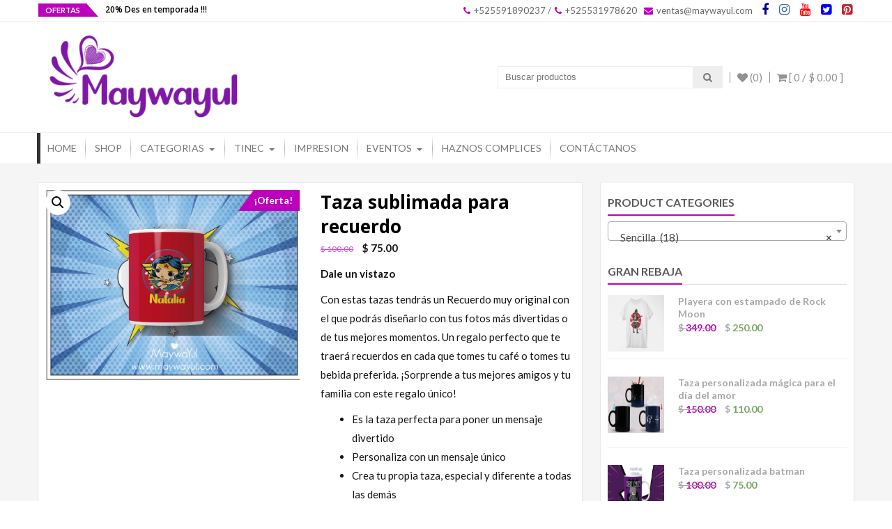

--- FILE ---
content_type: text/html; charset=UTF-8
request_url: https://maywayul.com/producto/taza-sublimada-para-recuerdo/
body_size: 138048
content:
<!DOCTYPE html>
<html lang="es">
<head>
    <meta charset="UTF-8">
    <meta name="viewport" content="width=device-width, initial-scale=1">
    <link rel="profile" href="http://gmpg.org/xfn/11">
    <link rel="pingback" href="https://maywayul.com/xmlrpc.php">
    				<script>document.documentElement.className = document.documentElement.className + ' yes-js js_active js'</script>
			<meta name='robots' content='index, follow, max-image-preview:large, max-snippet:-1, max-video-preview:-1' />

            <script data-no-defer="1" data-ezscrex="false" data-cfasync="false" data-pagespeed-no-defer data-cookieconsent="ignore">
                var ctPublicFunctions = {"_ajax_nonce":"01151b76fa","_rest_nonce":"b120af2ffd","_ajax_url":"\/wp-admin\/admin-ajax.php","_rest_url":"https:\/\/maywayul.com\/wp-json\/","data__cookies_type":"none","data__ajax_type":"rest","data__bot_detector_enabled":"1","data__frontend_data_log_enabled":1,"cookiePrefix":"","wprocket_detected":false,"host_url":"maywayul.com","text__ee_click_to_select":"Click to select the whole data","text__ee_original_email":"The complete one is","text__ee_got_it":"Got it","text__ee_blocked":"Blocked","text__ee_cannot_connect":"Cannot connect","text__ee_cannot_decode":"Can not decode email. Unknown reason","text__ee_email_decoder":"CleanTalk email decoder","text__ee_wait_for_decoding":"The magic is on the way!","text__ee_decoding_process":"Please wait a few seconds while we decode the contact data."}
            </script>
        
            <script data-no-defer="1" data-ezscrex="false" data-cfasync="false" data-pagespeed-no-defer data-cookieconsent="ignore">
                var ctPublic = {"_ajax_nonce":"01151b76fa","settings__forms__check_internal":"0","settings__forms__check_external":"0","settings__forms__force_protection":0,"settings__forms__search_test":"1","settings__data__bot_detector_enabled":"1","settings__sfw__anti_crawler":"1","blog_home":"https:\/\/maywayul.com\/","pixel__setting":"3","pixel__enabled":false,"pixel__url":null,"data__email_check_before_post":"1","data__email_check_exist_post":1,"data__cookies_type":"none","data__key_is_ok":true,"data__visible_fields_required":true,"wl_brandname":"Anti-Spam by CleanTalk","wl_brandname_short":"CleanTalk","ct_checkjs_key":1221424409,"emailEncoderPassKey":"95ad8a995071786e80d9009cb097b11f","bot_detector_forms_excluded":"W10=","advancedCacheExists":false,"varnishCacheExists":false,"wc_ajax_add_to_cart":true}
            </script>
        
	<!-- This site is optimized with the Yoast SEO plugin v26.2 - https://yoast.com/wordpress/plugins/seo/ -->
	<title>Taza sublimada para recuerdo - Maywayul</title>
	<meta name="description" content="Con estas tazas tendrás un Recuerdo muy original con el que podrás diseñarlo con tus fotos más divertidas o de tus mejores momentos. Un regalo perfecto que te traerá recuerdos en cada que tomes tu café o tomes tu bebida preferida. ¡Sorprende a tus mejores amigos y tu familia con este regalo único!" />
	<link rel="canonical" href="https://maywayul.com/producto/taza-sublimada-para-recuerdo/" />
	<meta property="og:locale" content="es_MX" />
	<meta property="og:type" content="article" />
	<meta property="og:title" content="Taza sublimada para recuerdo - Maywayul" />
	<meta property="og:description" content="Con estas tazas tendrás un Recuerdo muy original con el que podrás diseñarlo con tus fotos más divertidas o de tus mejores momentos. Un regalo perfecto que te traerá recuerdos en cada que tomes tu café o tomes tu bebida preferida. ¡Sorprende a tus mejores amigos y tu familia con este regalo único!" />
	<meta property="og:url" content="https://maywayul.com/producto/taza-sublimada-para-recuerdo/" />
	<meta property="og:site_name" content="Maywayul" />
	<meta property="article:publisher" content="https://www.facebook.com/Maywayul/" />
	<meta property="article:modified_time" content="2021-03-16T04:31:35+00:00" />
	<meta property="og:image" content="https://maywayul.com/wp-content/uploads/2021/03/Taza-personalizada-invitacion.png" />
	<meta property="og:image:width" content="960" />
	<meta property="og:image:height" content="720" />
	<meta property="og:image:type" content="image/png" />
	<meta name="twitter:card" content="summary_large_image" />
	<meta name="twitter:site" content="@MaywaYul" />
	<meta name="twitter:label1" content="Tiempo de lectura" />
	<meta name="twitter:data1" content="1 minuto" />
	<script type="application/ld+json" class="yoast-schema-graph">{"@context":"https://schema.org","@graph":[{"@type":"WebPage","@id":"https://maywayul.com/producto/taza-sublimada-para-recuerdo/","url":"https://maywayul.com/producto/taza-sublimada-para-recuerdo/","name":"Taza sublimada para recuerdo - Maywayul","isPartOf":{"@id":"https://maywayul.com/#website"},"primaryImageOfPage":{"@id":"https://maywayul.com/producto/taza-sublimada-para-recuerdo/#primaryimage"},"image":{"@id":"https://maywayul.com/producto/taza-sublimada-para-recuerdo/#primaryimage"},"thumbnailUrl":"https://maywayul.com/wp-content/uploads/2021/03/Taza-personalizada-invitacion.png","datePublished":"2021-03-02T19:42:18+00:00","dateModified":"2021-03-16T04:31:35+00:00","description":"Con estas tazas tendrás un Recuerdo muy original con el que podrás diseñarlo con tus fotos más divertidas o de tus mejores momentos. Un regalo perfecto que te traerá recuerdos en cada que tomes tu café o tomes tu bebida preferida. ¡Sorprende a tus mejores amigos y tu familia con este regalo único!","breadcrumb":{"@id":"https://maywayul.com/producto/taza-sublimada-para-recuerdo/#breadcrumb"},"inLanguage":"es","potentialAction":[{"@type":"ReadAction","target":["https://maywayul.com/producto/taza-sublimada-para-recuerdo/"]}]},{"@type":"ImageObject","inLanguage":"es","@id":"https://maywayul.com/producto/taza-sublimada-para-recuerdo/#primaryimage","url":"https://maywayul.com/wp-content/uploads/2021/03/Taza-personalizada-invitacion.png","contentUrl":"https://maywayul.com/wp-content/uploads/2021/03/Taza-personalizada-invitacion.png","width":960,"height":720},{"@type":"BreadcrumbList","@id":"https://maywayul.com/producto/taza-sublimada-para-recuerdo/#breadcrumb","itemListElement":[{"@type":"ListItem","position":1,"name":"Shop","item":"https://maywayul.com/shop/"},{"@type":"ListItem","position":2,"name":"Taza sublimada para recuerdo"}]},{"@type":"WebSite","@id":"https://maywayul.com/#website","url":"https://maywayul.com/","name":"Maywayul","description":"Tienda online de productos para alegrar a la gente que más estimas. Aquí encontrarás regalos para tus amigos, para tu mamá la más hermosa, para el guapetón de tu padre, para toda la familia y como no, para tu amorts.","publisher":{"@id":"https://maywayul.com/#organization"},"potentialAction":[{"@type":"SearchAction","target":{"@type":"EntryPoint","urlTemplate":"https://maywayul.com/?s={search_term_string}"},"query-input":{"@type":"PropertyValueSpecification","valueRequired":true,"valueName":"search_term_string"}}],"inLanguage":"es"},{"@type":"Organization","@id":"https://maywayul.com/#organization","name":"Maywayul","url":"https://maywayul.com/","logo":{"@type":"ImageObject","inLanguage":"es","@id":"https://maywayul.com/#/schema/logo/image/","url":"https://maywayul.com/wp-content/uploads/2021/10/cropped-logo-maywayul.png","contentUrl":"https://maywayul.com/wp-content/uploads/2021/10/cropped-logo-maywayul.png","width":300,"height":129,"caption":"Maywayul"},"image":{"@id":"https://maywayul.com/#/schema/logo/image/"},"sameAs":["https://www.facebook.com/Maywayul/","https://x.com/MaywaYul","https://www.instagram.com/maywayul/","https://www.pinterest.com.mx/maywayul/_created/","https://www.youtube.com/channel/UCyx6oTh5Dyurdxi1ZMTWIQg"]}]}</script>
	<!-- / Yoast SEO plugin. -->


<link rel='dns-prefetch' href='//fd.cleantalk.org' />
<link rel='dns-prefetch' href='//capi-automation.s3.us-east-2.amazonaws.com' />
<link rel='dns-prefetch' href='//fonts.googleapis.com' />
<link rel="alternate" type="application/rss+xml" title="Maywayul &raquo; Feed" href="https://maywayul.com/feed/" />
<link rel="alternate" type="application/rss+xml" title="Maywayul &raquo; RSS de los comentarios" href="https://maywayul.com/comments/feed/" />
<link rel="alternate" type="application/rss+xml" title="Maywayul &raquo; Taza sublimada para recuerdo RSS de los comentarios" href="https://maywayul.com/producto/taza-sublimada-para-recuerdo/feed/" />
<link rel="alternate" title="oEmbed (JSON)" type="application/json+oembed" href="https://maywayul.com/wp-json/oembed/1.0/embed?url=https%3A%2F%2Fmaywayul.com%2Fproducto%2Ftaza-sublimada-para-recuerdo%2F" />
<link rel="alternate" title="oEmbed (XML)" type="text/xml+oembed" href="https://maywayul.com/wp-json/oembed/1.0/embed?url=https%3A%2F%2Fmaywayul.com%2Fproducto%2Ftaza-sublimada-para-recuerdo%2F&#038;format=xml" />
<style id='wp-img-auto-sizes-contain-inline-css' type='text/css'>
img:is([sizes=auto i],[sizes^="auto," i]){contain-intrinsic-size:3000px 1500px}
/*# sourceURL=wp-img-auto-sizes-contain-inline-css */
</style>
<style id='wp-emoji-styles-inline-css' type='text/css'>

	img.wp-smiley, img.emoji {
		display: inline !important;
		border: none !important;
		box-shadow: none !important;
		height: 1em !important;
		width: 1em !important;
		margin: 0 0.07em !important;
		vertical-align: -0.1em !important;
		background: none !important;
		padding: 0 !important;
	}
/*# sourceURL=wp-emoji-styles-inline-css */
</style>
<link rel='stylesheet' id='wp-block-library-css' href='https://maywayul.com/wp-includes/css/dist/block-library/style.min.css?ver=6.9' type='text/css' media='all' />
<link rel='stylesheet' id='wc-blocks-style-css' href='https://maywayul.com/wp-content/plugins/woocommerce/assets/client/blocks/wc-blocks.css?ver=wc-10.2.2' type='text/css' media='all' />
<style id='global-styles-inline-css' type='text/css'>
:root{--wp--preset--aspect-ratio--square: 1;--wp--preset--aspect-ratio--4-3: 4/3;--wp--preset--aspect-ratio--3-4: 3/4;--wp--preset--aspect-ratio--3-2: 3/2;--wp--preset--aspect-ratio--2-3: 2/3;--wp--preset--aspect-ratio--16-9: 16/9;--wp--preset--aspect-ratio--9-16: 9/16;--wp--preset--color--black: #000000;--wp--preset--color--cyan-bluish-gray: #abb8c3;--wp--preset--color--white: #ffffff;--wp--preset--color--pale-pink: #f78da7;--wp--preset--color--vivid-red: #cf2e2e;--wp--preset--color--luminous-vivid-orange: #ff6900;--wp--preset--color--luminous-vivid-amber: #fcb900;--wp--preset--color--light-green-cyan: #7bdcb5;--wp--preset--color--vivid-green-cyan: #00d084;--wp--preset--color--pale-cyan-blue: #8ed1fc;--wp--preset--color--vivid-cyan-blue: #0693e3;--wp--preset--color--vivid-purple: #9b51e0;--wp--preset--gradient--vivid-cyan-blue-to-vivid-purple: linear-gradient(135deg,rgb(6,147,227) 0%,rgb(155,81,224) 100%);--wp--preset--gradient--light-green-cyan-to-vivid-green-cyan: linear-gradient(135deg,rgb(122,220,180) 0%,rgb(0,208,130) 100%);--wp--preset--gradient--luminous-vivid-amber-to-luminous-vivid-orange: linear-gradient(135deg,rgb(252,185,0) 0%,rgb(255,105,0) 100%);--wp--preset--gradient--luminous-vivid-orange-to-vivid-red: linear-gradient(135deg,rgb(255,105,0) 0%,rgb(207,46,46) 100%);--wp--preset--gradient--very-light-gray-to-cyan-bluish-gray: linear-gradient(135deg,rgb(238,238,238) 0%,rgb(169,184,195) 100%);--wp--preset--gradient--cool-to-warm-spectrum: linear-gradient(135deg,rgb(74,234,220) 0%,rgb(151,120,209) 20%,rgb(207,42,186) 40%,rgb(238,44,130) 60%,rgb(251,105,98) 80%,rgb(254,248,76) 100%);--wp--preset--gradient--blush-light-purple: linear-gradient(135deg,rgb(255,206,236) 0%,rgb(152,150,240) 100%);--wp--preset--gradient--blush-bordeaux: linear-gradient(135deg,rgb(254,205,165) 0%,rgb(254,45,45) 50%,rgb(107,0,62) 100%);--wp--preset--gradient--luminous-dusk: linear-gradient(135deg,rgb(255,203,112) 0%,rgb(199,81,192) 50%,rgb(65,88,208) 100%);--wp--preset--gradient--pale-ocean: linear-gradient(135deg,rgb(255,245,203) 0%,rgb(182,227,212) 50%,rgb(51,167,181) 100%);--wp--preset--gradient--electric-grass: linear-gradient(135deg,rgb(202,248,128) 0%,rgb(113,206,126) 100%);--wp--preset--gradient--midnight: linear-gradient(135deg,rgb(2,3,129) 0%,rgb(40,116,252) 100%);--wp--preset--font-size--small: 13px;--wp--preset--font-size--medium: 20px;--wp--preset--font-size--large: 36px;--wp--preset--font-size--x-large: 42px;--wp--preset--spacing--20: 0.44rem;--wp--preset--spacing--30: 0.67rem;--wp--preset--spacing--40: 1rem;--wp--preset--spacing--50: 1.5rem;--wp--preset--spacing--60: 2.25rem;--wp--preset--spacing--70: 3.38rem;--wp--preset--spacing--80: 5.06rem;--wp--preset--shadow--natural: 6px 6px 9px rgba(0, 0, 0, 0.2);--wp--preset--shadow--deep: 12px 12px 50px rgba(0, 0, 0, 0.4);--wp--preset--shadow--sharp: 6px 6px 0px rgba(0, 0, 0, 0.2);--wp--preset--shadow--outlined: 6px 6px 0px -3px rgb(255, 255, 255), 6px 6px rgb(0, 0, 0);--wp--preset--shadow--crisp: 6px 6px 0px rgb(0, 0, 0);}:where(.is-layout-flex){gap: 0.5em;}:where(.is-layout-grid){gap: 0.5em;}body .is-layout-flex{display: flex;}.is-layout-flex{flex-wrap: wrap;align-items: center;}.is-layout-flex > :is(*, div){margin: 0;}body .is-layout-grid{display: grid;}.is-layout-grid > :is(*, div){margin: 0;}:where(.wp-block-columns.is-layout-flex){gap: 2em;}:where(.wp-block-columns.is-layout-grid){gap: 2em;}:where(.wp-block-post-template.is-layout-flex){gap: 1.25em;}:where(.wp-block-post-template.is-layout-grid){gap: 1.25em;}.has-black-color{color: var(--wp--preset--color--black) !important;}.has-cyan-bluish-gray-color{color: var(--wp--preset--color--cyan-bluish-gray) !important;}.has-white-color{color: var(--wp--preset--color--white) !important;}.has-pale-pink-color{color: var(--wp--preset--color--pale-pink) !important;}.has-vivid-red-color{color: var(--wp--preset--color--vivid-red) !important;}.has-luminous-vivid-orange-color{color: var(--wp--preset--color--luminous-vivid-orange) !important;}.has-luminous-vivid-amber-color{color: var(--wp--preset--color--luminous-vivid-amber) !important;}.has-light-green-cyan-color{color: var(--wp--preset--color--light-green-cyan) !important;}.has-vivid-green-cyan-color{color: var(--wp--preset--color--vivid-green-cyan) !important;}.has-pale-cyan-blue-color{color: var(--wp--preset--color--pale-cyan-blue) !important;}.has-vivid-cyan-blue-color{color: var(--wp--preset--color--vivid-cyan-blue) !important;}.has-vivid-purple-color{color: var(--wp--preset--color--vivid-purple) !important;}.has-black-background-color{background-color: var(--wp--preset--color--black) !important;}.has-cyan-bluish-gray-background-color{background-color: var(--wp--preset--color--cyan-bluish-gray) !important;}.has-white-background-color{background-color: var(--wp--preset--color--white) !important;}.has-pale-pink-background-color{background-color: var(--wp--preset--color--pale-pink) !important;}.has-vivid-red-background-color{background-color: var(--wp--preset--color--vivid-red) !important;}.has-luminous-vivid-orange-background-color{background-color: var(--wp--preset--color--luminous-vivid-orange) !important;}.has-luminous-vivid-amber-background-color{background-color: var(--wp--preset--color--luminous-vivid-amber) !important;}.has-light-green-cyan-background-color{background-color: var(--wp--preset--color--light-green-cyan) !important;}.has-vivid-green-cyan-background-color{background-color: var(--wp--preset--color--vivid-green-cyan) !important;}.has-pale-cyan-blue-background-color{background-color: var(--wp--preset--color--pale-cyan-blue) !important;}.has-vivid-cyan-blue-background-color{background-color: var(--wp--preset--color--vivid-cyan-blue) !important;}.has-vivid-purple-background-color{background-color: var(--wp--preset--color--vivid-purple) !important;}.has-black-border-color{border-color: var(--wp--preset--color--black) !important;}.has-cyan-bluish-gray-border-color{border-color: var(--wp--preset--color--cyan-bluish-gray) !important;}.has-white-border-color{border-color: var(--wp--preset--color--white) !important;}.has-pale-pink-border-color{border-color: var(--wp--preset--color--pale-pink) !important;}.has-vivid-red-border-color{border-color: var(--wp--preset--color--vivid-red) !important;}.has-luminous-vivid-orange-border-color{border-color: var(--wp--preset--color--luminous-vivid-orange) !important;}.has-luminous-vivid-amber-border-color{border-color: var(--wp--preset--color--luminous-vivid-amber) !important;}.has-light-green-cyan-border-color{border-color: var(--wp--preset--color--light-green-cyan) !important;}.has-vivid-green-cyan-border-color{border-color: var(--wp--preset--color--vivid-green-cyan) !important;}.has-pale-cyan-blue-border-color{border-color: var(--wp--preset--color--pale-cyan-blue) !important;}.has-vivid-cyan-blue-border-color{border-color: var(--wp--preset--color--vivid-cyan-blue) !important;}.has-vivid-purple-border-color{border-color: var(--wp--preset--color--vivid-purple) !important;}.has-vivid-cyan-blue-to-vivid-purple-gradient-background{background: var(--wp--preset--gradient--vivid-cyan-blue-to-vivid-purple) !important;}.has-light-green-cyan-to-vivid-green-cyan-gradient-background{background: var(--wp--preset--gradient--light-green-cyan-to-vivid-green-cyan) !important;}.has-luminous-vivid-amber-to-luminous-vivid-orange-gradient-background{background: var(--wp--preset--gradient--luminous-vivid-amber-to-luminous-vivid-orange) !important;}.has-luminous-vivid-orange-to-vivid-red-gradient-background{background: var(--wp--preset--gradient--luminous-vivid-orange-to-vivid-red) !important;}.has-very-light-gray-to-cyan-bluish-gray-gradient-background{background: var(--wp--preset--gradient--very-light-gray-to-cyan-bluish-gray) !important;}.has-cool-to-warm-spectrum-gradient-background{background: var(--wp--preset--gradient--cool-to-warm-spectrum) !important;}.has-blush-light-purple-gradient-background{background: var(--wp--preset--gradient--blush-light-purple) !important;}.has-blush-bordeaux-gradient-background{background: var(--wp--preset--gradient--blush-bordeaux) !important;}.has-luminous-dusk-gradient-background{background: var(--wp--preset--gradient--luminous-dusk) !important;}.has-pale-ocean-gradient-background{background: var(--wp--preset--gradient--pale-ocean) !important;}.has-electric-grass-gradient-background{background: var(--wp--preset--gradient--electric-grass) !important;}.has-midnight-gradient-background{background: var(--wp--preset--gradient--midnight) !important;}.has-small-font-size{font-size: var(--wp--preset--font-size--small) !important;}.has-medium-font-size{font-size: var(--wp--preset--font-size--medium) !important;}.has-large-font-size{font-size: var(--wp--preset--font-size--large) !important;}.has-x-large-font-size{font-size: var(--wp--preset--font-size--x-large) !important;}
/*# sourceURL=global-styles-inline-css */
</style>

<style id='classic-theme-styles-inline-css' type='text/css'>
/*! This file is auto-generated */
.wp-block-button__link{color:#fff;background-color:#32373c;border-radius:9999px;box-shadow:none;text-decoration:none;padding:calc(.667em + 2px) calc(1.333em + 2px);font-size:1.125em}.wp-block-file__button{background:#32373c;color:#fff;text-decoration:none}
/*# sourceURL=/wp-includes/css/classic-themes.min.css */
</style>
<link rel='stylesheet' id='cleantalk-public-css-css' href='https://maywayul.com/wp-content/plugins/cleantalk-spam-protect/css/cleantalk-public.min.css?ver=6.66_1761108250' type='text/css' media='all' />
<link rel='stylesheet' id='cleantalk-email-decoder-css-css' href='https://maywayul.com/wp-content/plugins/cleantalk-spam-protect/css/cleantalk-email-decoder.min.css?ver=6.66_1761108250' type='text/css' media='all' />
<link rel='stylesheet' id='wpdm-fonticon-css' href='https://maywayul.com/wp-content/plugins/download-manager/assets/wpdm-iconfont/css/wpdm-icons.css?ver=6.9' type='text/css' media='all' />
<link rel='stylesheet' id='wpdm-front-css' href='https://maywayul.com/wp-content/plugins/download-manager/assets/css/front.min.css?ver=6.9' type='text/css' media='all' />
<link rel='stylesheet' id='popb_admin_top_menu_styles_csm-css' href='https://maywayul.com/wp-content/plugins/page-builder-add/styles/admin-csm-menu-styles.css?ver=6.9' type='text/css' media='all' />
<link rel='stylesheet' id='photoswipe-css' href='https://maywayul.com/wp-content/plugins/woocommerce/assets/css/photoswipe/photoswipe.min.css?ver=10.2.2' type='text/css' media='all' />
<link rel='stylesheet' id='photoswipe-default-skin-css' href='https://maywayul.com/wp-content/plugins/woocommerce/assets/css/photoswipe/default-skin/default-skin.min.css?ver=10.2.2' type='text/css' media='all' />
<link rel='stylesheet' id='woocommerce-layout-css' href='https://maywayul.com/wp-content/plugins/woocommerce/assets/css/woocommerce-layout.css?ver=10.2.2' type='text/css' media='all' />
<link rel='stylesheet' id='woocommerce-smallscreen-css' href='https://maywayul.com/wp-content/plugins/woocommerce/assets/css/woocommerce-smallscreen.css?ver=10.2.2' type='text/css' media='only screen and (max-width: 768px)' />
<link rel='stylesheet' id='woocommerce-general-css' href='https://maywayul.com/wp-content/plugins/woocommerce/assets/css/woocommerce.css?ver=10.2.2' type='text/css' media='all' />
<style id='woocommerce-inline-inline-css' type='text/css'>
.woocommerce form .form-row .required { visibility: visible; }
/*# sourceURL=woocommerce-inline-inline-css */
</style>
<link rel='stylesheet' id='yith_wccl_frontend-css' href='https://maywayul.com/wp-content/plugins/yith-color-and-label-variations-for-woocommerce/assets/css/frontend.css?ver=2.22.0' type='text/css' media='all' />
<style id='yith_wccl_frontend-inline-css' type='text/css'>
:root{
	--yith-wccl-form-colors_border: #ffffff;
	--yith-wccl-form-colors_accent: #448a85;
	--yith-wccl-form-colors-accent-hover: rgba(68,138,133,0.4);
	--yith-wccl-customization-color-swatches-size: 25px;
	--yith-wccl-customization-color-swatches-border-radius: 25px;
	--yith-wccl-customization-option-border-radius: 25px;
}
/*# sourceURL=yith_wccl_frontend-inline-css */
</style>
<link rel='stylesheet' id='yith-wfbt-style-css' href='https://maywayul.com/wp-content/plugins/yith-woocommerce-frequently-bought-together/assets/css/yith-wfbt.css?ver=1.52.0' type='text/css' media='all' />
<style id='yith-wfbt-style-inline-css' type='text/css'>

                .yith-wfbt-submit-block .yith-wfbt-submit-button {
                        background: #222222;
                        color: #ffffff;
                }
                .yith-wfbt-submit-block .yith-wfbt-submit-button:hover {
                        background: #777777;
                        color: #ffffff;
                }
/*# sourceURL=yith-wfbt-style-inline-css */
</style>
<link rel='stylesheet' id='yith-quick-view-css' href='https://maywayul.com/wp-content/plugins/yith-woocommerce-quick-view/assets/css/yith-quick-view.css?ver=2.9.0' type='text/css' media='all' />
<style id='yith-quick-view-inline-css' type='text/css'>

				#yith-quick-view-modal .yith-quick-view-overlay{background:rgba( 0, 0, 0, 0.8)}
				#yith-quick-view-modal .yith-wcqv-main{background:#ffffff;}
				#yith-quick-view-close{color:#cdcdcd;}
				#yith-quick-view-close:hover{color:#ff0000;}
/*# sourceURL=yith-quick-view-inline-css */
</style>
<link rel='stylesheet' id='jquery-selectBox-css' href='https://maywayul.com/wp-content/plugins/yith-woocommerce-wishlist/assets/css/jquery.selectBox.css?ver=1.2.0' type='text/css' media='all' />
<link rel='stylesheet' id='woocommerce_prettyPhoto_css-css' href='//maywayul.com/wp-content/plugins/woocommerce/assets/css/prettyPhoto.css?ver=3.1.6' type='text/css' media='all' />
<link rel='stylesheet' id='yith-wcwl-main-css' href='https://maywayul.com/wp-content/plugins/yith-woocommerce-wishlist/assets/css/style.css?ver=4.10.0' type='text/css' media='all' />
<style id='yith-wcwl-main-inline-css' type='text/css'>
 :root { --color-add-to-wishlist-background: rgb(247,17,243); --color-add-to-wishlist-text: #FFFFFF; --color-add-to-wishlist-border: rgb(73,251,28); --color-add-to-wishlist-background-hover: rgb(247,17,243); --color-add-to-wishlist-text-hover: #FFFFFF; --color-add-to-wishlist-border-hover: rgb(73,251,28); --rounded-corners-radius: 30px; --color-add-to-cart-background: #333333; --color-add-to-cart-text: #FFFFFF; --color-add-to-cart-border: #333333; --color-add-to-cart-background-hover: #4F4F4F; --color-add-to-cart-text-hover: #FFFFFF; --color-add-to-cart-border-hover: #4F4F4F; --add-to-cart-rounded-corners-radius: 16px; --color-button-style-1-background: #333333; --color-button-style-1-text: #FFFFFF; --color-button-style-1-border: #333333; --color-button-style-1-background-hover: #4F4F4F; --color-button-style-1-text-hover: #FFFFFF; --color-button-style-1-border-hover: #4F4F4F; --color-button-style-2-background: #333333; --color-button-style-2-text: #FFFFFF; --color-button-style-2-border: #333333; --color-button-style-2-background-hover: #4F4F4F; --color-button-style-2-text-hover: #FFFFFF; --color-button-style-2-border-hover: #4F4F4F; --color-wishlist-table-background: #FFFFFF; --color-wishlist-table-text: #6d6c6c; --color-wishlist-table-border: #FFFFFF; --color-headers-background: #F4F4F4; --color-share-button-color: #FFFFFF; --color-share-button-color-hover: #FFFFFF; --color-fb-button-background: #39599E; --color-fb-button-background-hover: #595A5A; --color-tw-button-background: #45AFE2; --color-tw-button-background-hover: #595A5A; --color-pr-button-background: #AB2E31; --color-pr-button-background-hover: #595A5A; --color-em-button-background: #FBB102; --color-em-button-background-hover: #595A5A; --color-wa-button-background: #00A901; --color-wa-button-background-hover: #595A5A; --feedback-duration: 3s } 
 :root { --color-add-to-wishlist-background: rgb(247,17,243); --color-add-to-wishlist-text: #FFFFFF; --color-add-to-wishlist-border: rgb(73,251,28); --color-add-to-wishlist-background-hover: rgb(247,17,243); --color-add-to-wishlist-text-hover: #FFFFFF; --color-add-to-wishlist-border-hover: rgb(73,251,28); --rounded-corners-radius: 30px; --color-add-to-cart-background: #333333; --color-add-to-cart-text: #FFFFFF; --color-add-to-cart-border: #333333; --color-add-to-cart-background-hover: #4F4F4F; --color-add-to-cart-text-hover: #FFFFFF; --color-add-to-cart-border-hover: #4F4F4F; --add-to-cart-rounded-corners-radius: 16px; --color-button-style-1-background: #333333; --color-button-style-1-text: #FFFFFF; --color-button-style-1-border: #333333; --color-button-style-1-background-hover: #4F4F4F; --color-button-style-1-text-hover: #FFFFFF; --color-button-style-1-border-hover: #4F4F4F; --color-button-style-2-background: #333333; --color-button-style-2-text: #FFFFFF; --color-button-style-2-border: #333333; --color-button-style-2-background-hover: #4F4F4F; --color-button-style-2-text-hover: #FFFFFF; --color-button-style-2-border-hover: #4F4F4F; --color-wishlist-table-background: #FFFFFF; --color-wishlist-table-text: #6d6c6c; --color-wishlist-table-border: #FFFFFF; --color-headers-background: #F4F4F4; --color-share-button-color: #FFFFFF; --color-share-button-color-hover: #FFFFFF; --color-fb-button-background: #39599E; --color-fb-button-background-hover: #595A5A; --color-tw-button-background: #45AFE2; --color-tw-button-background-hover: #595A5A; --color-pr-button-background: #AB2E31; --color-pr-button-background-hover: #595A5A; --color-em-button-background: #FBB102; --color-em-button-background-hover: #595A5A; --color-wa-button-background: #00A901; --color-wa-button-background-hover: #595A5A; --feedback-duration: 3s } 
/*# sourceURL=yith-wcwl-main-inline-css */
</style>
<link rel='stylesheet' id='brands-styles-css' href='https://maywayul.com/wp-content/plugins/woocommerce/assets/css/brands.css?ver=10.2.2' type='text/css' media='all' />
<link rel='stylesheet' id='accesspress-store-google-fonts-css' href='//fonts.googleapis.com/css?family=Open+Sans%3A400%2C600%2C700%2C300%7COswald%3A400%2C700%2C300%7CDosis%3A400%2C300%2C500%2C600%2C700%7CLato%3A300%2C400%2C700%2C900&#038;ver=6.9' type='text/css' media='all' />
<link rel='stylesheet' id='font-awesome-css' href='https://maywayul.com/wp-content/plugins/elementor/assets/lib/font-awesome/css/font-awesome.min.css?ver=4.7.0' type='text/css' media='all' />
<style id='font-awesome-inline-css' type='text/css'>
[data-font="FontAwesome"]:before {font-family: 'FontAwesome' !important;content: attr(data-icon) !important;speak: none !important;font-weight: normal !important;font-variant: normal !important;text-transform: none !important;line-height: 1 !important;font-style: normal !important;-webkit-font-smoothing: antialiased !important;-moz-osx-font-smoothing: grayscale !important;}
/*# sourceURL=font-awesome-inline-css */
</style>
<link rel='stylesheet' id='animate-css' href='https://maywayul.com/wp-content/themes/accesspress-store/css/animate.css?ver=6.9' type='text/css' media='all' />
<link rel='stylesheet' id='slick-css' href='https://maywayul.com/wp-content/themes/accesspress-store/css/slick.css?ver=6.9' type='text/css' media='all' />
<link rel='stylesheet' id='ticker-css' href='https://maywayul.com/wp-content/themes/accesspress-store/css/ticker-style.css?ver=6.9' type='text/css' media='all' />
<link rel='stylesheet' id='accesspress-store-style-css' href='https://maywayul.com/wp-content/themes/accesspress-store/style.css?ver=6.9' type='text/css' media='all' />
<style id='accesspress-store-style-inline-css' type='text/css'>

            .ticker-title,
            .headertwo .headertwo-wrap .search-form button.searchsubmit:hover,
            .main-navigation ul ul li a,
            .caption-read-more1::before,
            .widget.widget_accesspress_storemo .btn.promo-link-btn,
            span.onsale,
            #ap-cta-video .cta-video .cta-wrap-right .bttn.cta-video-btn,
            .item-wishlist:hover,
            .style_two .caption .promo-link-btn,
            #content .page_header_wrap #accesspress-breadcrumb span,
            .woocommerce .entry-header .woocommerce-breadcrumb span,
            .woocommerce ul.products li.product .price-cart .gridlist-buttonwrap a.button:hover,
            .woocommerce ul.products li.product .price-cart .add_to_cart_button,
            .woocommerce ul.products li.product .price-cart .added_to_cart,
            .woocommerce ul.products.grid li.product .onsale,
            .woocommerce span.onsale,
            .woocommerce .widget_price_filter .ui-slider .ui-slider-range,
            .woocommerce.widget_price_filter .price_slider_wrapper .price_slider_amount button,
            .woocommerce a.remove:hover,
            .gridlist-toggle a#grid.active,
            .gridlist-toggle a#grid:hover,
            .content-area article .entry-content a.read-more,
            button, input[type="button"], input[type="reset"], input[type="submit"],
            .content-area nav .nav-links a,
            #respond input#submit,
            .woocommerce .wishlist_table td.product-add-to-cart a,
            nav.woocommerce-MyAccount-navigation ul li,
            .woocommerce.single.single-product .entry-summary form button.button,
            .woocommerce a.button,
            .woocommerce #respond input#submit,
            .content-area .description_tab.active:before,
            .content-area .reviews_tab.active:before,
            form.woocommerce-ordering:after,
            .content-area .additional_information_tab.active::before,
            .woocommerce.single.single-product .entry-summary .show a,
            .search-form button.searchsubmit,
            .style_one .promo-link-btn,
            .edit-link a{
              background: #bc00bc;
            }
                .main-navigation ul ul li:hover > a,
                .woocommerce #respond input#submit.alt:hover,
                .woocommerce a.button.alt:hover,
                .woocommerce button.button.alt:hover,
                .woocommerce input.button.alt:hover{
                    background: #5c005c;
                }
                .woocommerce .cart .button,
                .woocommerce .cart input.button,
                .woocommerce #respond input#submit.alt,
                .woocommerce a.button.alt,
                .woocommerce button.button.alt,
                .woocommerce input.button.alt{
                    background: #c933c9;
                }
                .page-template .add_to_cart_button,
                .page-template .product_type_simple,
                .page-template .product_type_external,
                .page-template .added_to_cart,
                .woocommerce ul.products li.product a.item-wishlist{
                    background: rgba(188, 0, 188, 0.51);
                }
                .header-callto a i,
                .widget a:hover,
                .widget a:hover:before,
                .headertwo .headertwo-wrap a:hover,
                #site-navigation li a:hover,
                .headertwo .home_navigation .inner_home #menu #site-navigation .store-menu > ul > li:hover > a,
                .headertwo .home_navigation .inner_home #menu #site-navigation .menu > li.current-menu-item > a,
                .headertwo .home_navigation .inner_home #menu #site-navigation .menu > li.current_page_item > a,
                .price del span,
                #ap-cta-video .widget_accesspress_cta_simple .cta-banner .banner-btn a,
                #ap-cta-video .widget_accesspress_cta_simple .cta-banner .banner-btn a i,
                .style_two .caption .promo-link-btn:hover,
                .style_two .caption .promo-desc,
                #top-footer .cta-banner .banner-btn a,
                .top-footer-block .widget_pages a:hover,
                #ak-top:before,
                #content .page_header_wrap header>h1.entry-title,
                .woocommerce .entry-header h1.entry-title,
                .woocommerce ul.products li.product .price-cart .gridlist-buttonwrap a.button:hover,
                .woocommerce ul.products li.product .price-cart .added_to_cart:hover,
                .woocommerce #respond input#submit:hover,
                .woocommerce a.button:hover,
                .woocommerce button.button:hover,
                .woocommerce input.button:hover,
                .woocommerce ul.products li.product .price-cart .gridlist-buttonwrap a.button:hover:before,
                .woocommerce nav.woocommerce-pagination ul li a,
                .woocommerce nav.woocommerce-pagination ul li span,
                #secondary.sidebar ul li:hover>a,
                #secondary.sidebar ul li:hover,
                .woocommerce.widget_price_filter .price_slider_wrapper .price_label,
                .woocommerce .widget_price_filter .price_slider_amount button:hover,
                #secondary.sidebar ul li a span:hover,
                #secondary.sidebar ul li del span.amount,
                .woocommerce a.remove,
                .woocommerce-shipping-calculator a,
                .shop_table a,
                .blog_desc .entry-header p.meta-info a,
                .content-area article .entry-content a.read-more:hover,
                button:hover, input[type="button"]:hover,
                input[type="reset"]:hover,
                input[type="submit"]:hover,
                .content-area article .entry-content span.cat-name,
                .content-area article .entry-content p.meta-info a,
                #respond input#submit:hover,
                .woocommerce .woocommerce-info::before,
                .woocommerce-info a,
                nav.woocommerce-MyAccount-navigation ul li:hover a,
                nav.woocommerce-MyAccount-navigation ul li.is-active a,
                .style_one .promo-desc-title,
                .search-results article .entry-footer .comments-link a:hover,
                .search-results article .entry-footer .cat-links a:hover,
                .search-results article .entry-footer .comments-link a:hover:before,
                .woocommerce ul.products li.product .price-cart .add_to_cart_button:hover,
                .woocommerce.single.single-product .entry-summary form button.button:hover,
                .woocommerce.single.single-product .entry-summary form button.button:hover:before,
                .woocommerce .star-rating span::before, .woocommerce .star-rating::before,
                .woocommerce.single.single-product .woocommerce-tabs ul.tabs li.active a,
                .woocommerce.single.single-product .entry-summary .add_to_wishlist:hover,
                .style_one .promo-link-btn:hover,
                .blog_desc .entry-header span.cat-name,
                .site-info a,
                a{
                   color: #bc00bc;
                }
                .aptf-tweet-content .aptf-tweet-name,
                .aptf-tweet-content a{
                    color: #bc00bc !important;
                }
                .widget.widget_accesspress_storemo .btn.promo-link-btn,
                .apwidget_title .prod-title::after,
                .apwidget_title .prod-title::after,
                #ap-cta-video .widget_accesspress_cta_simple .cta-banner .banner-btn:after,
                .style_two .caption .promo-link-btn,
                .style_two .caption .promo-link-btn:hover,
                .woocommerce .content-area .products,
                .woocommerce ul.products li.product .price-cart .gridlist-buttonwrap a.button:hover,
                .woocommerce ul.products li.product .price-cart .added_to_cart:hover,
                .woocommerce ul.products li.product .price-cart .add_to_cart_button,
                .woocommerce ul.products li.product .price-cart .added_to_cart,
                .woocommerce .widget_price_filter .price_slider_amount button:hover,
                .woocommerce.widget_price_filter .price_slider_wrapper .price_slider_amount button,
                .woocommerce #respond input#submit,
                .woocommerce a.button,
                .woocommerce button.button,
                .woocommerce input.button,
                .content-area article .entry-content a.read-more:hover,
                #respond .comment-form-author input,
                #respond .comment-form-email input,
                #respond input,
                #respond textarea,
                #respond input#submit,
                #respond input#submit:hover,
                .woocommerce .woocommerce-info,
                .apwidget_title .checkout .woocommerce-billing-fields h3,
                .apwidget_title .checkout .woocommerce-shipping-fields h3,
                .apwidget_title .checkout.woocommerce-checkout > h3#order_review_heading::before,
                .woocommerce.single.single-product .woocommerce-tabs ul.tabs li.active,
                .content-area .description_tab.active:after,
                .content-area .reviews_tab.active:after,
                .search-form button.searchsubmit,
                .style_one .promo-link-btn,
                .style_one .promo-link-btn:hover,
                .inner_home,
                .woocommerce.single.single-product .entry-summary .show a:hover,
                .woocommerce.single.single-product .entry-summary .show a,
                nav.woocommerce-MyAccount-navigation{
                   border-color: #bc00bc; 
                }
                .search-results header.entry-header h2{
                    border-color: #c933c9;
                }
                .ticker-title:after,
                .main-navigation ul ul li.menu-item-has-children:hover::after{
                    border-left-color: #bc00bc; 
                }
                span.onsale:after,
                .woocommerce ul.products li.product .onsale:after,
                .woocommerce span.onsale:after,
                #content .page_header_wrap #accesspress-breadcrumb span:after,
                .woocommerce .entry-header .woocommerce-breadcrumb span:after{
                    border-right-color: #bc00bc;
                }
                .main-navigation ul.menu > li > ul::after,
                .apwidget_title .top-footer-block .widget-title,
                .apwidget_title #secondary.sidebar .widget-title,
                .apwidget_title .comments-title,
                .apwidget_title .comments-area .comment-respond h3.comment-reply-title,
                .apwidget_title.woocommerce-cart .cross-sells h2,
                .content-area .description_tab.active::after,
                .content-area .reviews_tab.active::after,
                .content-area .additional_information_tab.active::after,
                .apwidget_title.woocommerce-cart .cart_totals h2{
                    border-bottom-color: #bc00bc !important;
                }
                .headertwo .home_navigation .inner_home #menu .main-navigation ul.menu > li:hover::after,
                .main-navigation ul.menu > li:hover::after{
                    border-top-color: #bc00bc;                
                }
                @media (max-width: 688px){
                    #menu{
                        border-color: #bc00bc !important;
                    }
                }
/*# sourceURL=accesspress-store-style-inline-css */
</style>
<link rel='stylesheet' id='accesspress-store-keyboard-css' href='https://maywayul.com/wp-content/themes/accesspress-store/css/keyboard.css?ver=6.9' type='text/css' media='all' />
<link rel='stylesheet' id='accesspress-store-minify-style-css' href='https://maywayul.com/wp-content/themes/accesspress-store/css/responsive.css?ver=6.9' type='text/css' media='all' />
<link rel='stylesheet' id='jquery-fixedheadertable-style-css' href='https://maywayul.com/wp-content/plugins/yith-woocommerce-compare/assets/css/jquery.dataTables.css?ver=1.10.18' type='text/css' media='all' />
<link rel='stylesheet' id='yith_woocompare_page-css' href='https://maywayul.com/wp-content/plugins/yith-woocommerce-compare/assets/css/compare.css?ver=3.5.0' type='text/css' media='all' />
<link rel='stylesheet' id='yith-woocompare-widget-css' href='https://maywayul.com/wp-content/plugins/yith-woocommerce-compare/assets/css/widget.css?ver=3.5.0' type='text/css' media='all' />
<link rel='stylesheet' id='elementor-frontend-css' href='https://maywayul.com/wp-content/plugins/elementor/assets/css/frontend.min.css?ver=3.32.5' type='text/css' media='all' />
<link rel='stylesheet' id='eael-general-css' href='https://maywayul.com/wp-content/plugins/essential-addons-for-elementor-lite/assets/front-end/css/view/general.min.css?ver=6.3.3' type='text/css' media='all' />
<script type="text/template" id="tmpl-variation-template">
	<div class="woocommerce-variation-description">{{{ data.variation.variation_description }}}</div>
	<div class="woocommerce-variation-price">{{{ data.variation.price_html }}}</div>
	<div class="woocommerce-variation-availability">{{{ data.variation.availability_html }}}</div>
</script>
<script type="text/template" id="tmpl-unavailable-variation-template">
	<p role="alert">Lo sentimos, este producto no está disponible. Por favor elige otra combinación.</p>
</script>
<script type="text/javascript" src="https://maywayul.com/wp-content/plugins/cleantalk-spam-protect/js/apbct-public-bundle.min.js?ver=6.66_1761108250" id="apbct-public-bundle.min-js-js"></script>
<script type="text/javascript" src="https://fd.cleantalk.org/ct-bot-detector-wrapper.js?ver=6.66" id="ct_bot_detector-js" defer="defer" data-wp-strategy="defer"></script>
<script type="text/javascript" src="https://maywayul.com/wp-includes/js/jquery/jquery.min.js?ver=3.7.1" id="jquery-core-js"></script>
<script type="text/javascript" src="https://maywayul.com/wp-includes/js/jquery/jquery-migrate.min.js?ver=3.4.1" id="jquery-migrate-js"></script>
<script type="text/javascript" src="https://maywayul.com/wp-content/plugins/download-manager/assets/js/wpdm.min.js?ver=6.9" id="wpdm-frontend-js-js"></script>
<script type="text/javascript" id="wpdm-frontjs-js-extra">
/* <![CDATA[ */
var wpdm_url = {"home":"https://maywayul.com/","site":"https://maywayul.com/","ajax":"https://maywayul.com/wp-admin/admin-ajax.php"};
var wpdm_js = {"spinner":"\u003Ci class=\"wpdm-icon wpdm-sun wpdm-spin\"\u003E\u003C/i\u003E","client_id":"9fae53e5b8d1dd1bf89076bd27dff3c1"};
var wpdm_strings = {"pass_var":"Password Verified!","pass_var_q":"Please click following button to start download.","start_dl":"Start Download"};
//# sourceURL=wpdm-frontjs-js-extra
/* ]]> */
</script>
<script type="text/javascript" src="https://maywayul.com/wp-content/plugins/download-manager/assets/js/front.min.js?ver=3.3.29" id="wpdm-frontjs-js"></script>
<script type="text/javascript" src="https://maywayul.com/wp-content/plugins/woocommerce/assets/js/jquery-blockui/jquery.blockUI.min.js?ver=2.7.0-wc.10.2.2" id="jquery-blockui-js" data-wp-strategy="defer"></script>
<script type="text/javascript" id="wc-add-to-cart-js-extra">
/* <![CDATA[ */
var wc_add_to_cart_params = {"ajax_url":"/wp-admin/admin-ajax.php","wc_ajax_url":"/?wc-ajax=%%endpoint%%","i18n_view_cart":"Ver carrito","cart_url":"https://maywayul.com/cart/","is_cart":"","cart_redirect_after_add":"no"};
//# sourceURL=wc-add-to-cart-js-extra
/* ]]> */
</script>
<script type="text/javascript" src="https://maywayul.com/wp-content/plugins/woocommerce/assets/js/frontend/add-to-cart.min.js?ver=10.2.2" id="wc-add-to-cart-js" defer="defer" data-wp-strategy="defer"></script>
<script type="text/javascript" src="https://maywayul.com/wp-content/plugins/woocommerce/assets/js/zoom/jquery.zoom.min.js?ver=1.7.21-wc.10.2.2" id="zoom-js" defer="defer" data-wp-strategy="defer"></script>
<script type="text/javascript" src="https://maywayul.com/wp-content/plugins/woocommerce/assets/js/flexslider/jquery.flexslider.min.js?ver=2.7.2-wc.10.2.2" id="flexslider-js" defer="defer" data-wp-strategy="defer"></script>
<script type="text/javascript" src="https://maywayul.com/wp-content/plugins/woocommerce/assets/js/photoswipe/photoswipe.min.js?ver=4.1.1-wc.10.2.2" id="photoswipe-js" defer="defer" data-wp-strategy="defer"></script>
<script type="text/javascript" src="https://maywayul.com/wp-content/plugins/woocommerce/assets/js/photoswipe/photoswipe-ui-default.min.js?ver=4.1.1-wc.10.2.2" id="photoswipe-ui-default-js" defer="defer" data-wp-strategy="defer"></script>
<script type="text/javascript" id="wc-single-product-js-extra">
/* <![CDATA[ */
var wc_single_product_params = {"i18n_required_rating_text":"Por favor elige una puntuaci\u00f3n","i18n_rating_options":["1 of 5 stars","2 of 5 stars","3 of 5 stars","4 of 5 stars","5 of 5 stars"],"i18n_product_gallery_trigger_text":"View full-screen image gallery","review_rating_required":"yes","flexslider":{"rtl":false,"animation":"slide","smoothHeight":true,"directionNav":false,"controlNav":"thumbnails","slideshow":false,"animationSpeed":500,"animationLoop":false,"allowOneSlide":false},"zoom_enabled":"1","zoom_options":[],"photoswipe_enabled":"1","photoswipe_options":{"shareEl":false,"closeOnScroll":false,"history":false,"hideAnimationDuration":0,"showAnimationDuration":0},"flexslider_enabled":"1"};
//# sourceURL=wc-single-product-js-extra
/* ]]> */
</script>
<script type="text/javascript" src="https://maywayul.com/wp-content/plugins/woocommerce/assets/js/frontend/single-product.min.js?ver=10.2.2" id="wc-single-product-js" defer="defer" data-wp-strategy="defer"></script>
<script type="text/javascript" src="https://maywayul.com/wp-content/plugins/woocommerce/assets/js/js-cookie/js.cookie.min.js?ver=2.1.4-wc.10.2.2" id="js-cookie-js" defer="defer" data-wp-strategy="defer"></script>
<script type="text/javascript" id="woocommerce-js-extra">
/* <![CDATA[ */
var woocommerce_params = {"ajax_url":"/wp-admin/admin-ajax.php","wc_ajax_url":"/?wc-ajax=%%endpoint%%","i18n_password_show":"Show password","i18n_password_hide":"Hide password"};
//# sourceURL=woocommerce-js-extra
/* ]]> */
</script>
<script type="text/javascript" src="https://maywayul.com/wp-content/plugins/woocommerce/assets/js/frontend/woocommerce.min.js?ver=10.2.2" id="woocommerce-js" defer="defer" data-wp-strategy="defer"></script>
<script type="text/javascript" src="https://maywayul.com/wp-includes/js/underscore.min.js?ver=1.13.7" id="underscore-js"></script>
<script type="text/javascript" id="wp-util-js-extra">
/* <![CDATA[ */
var _wpUtilSettings = {"ajax":{"url":"/wp-admin/admin-ajax.php"}};
//# sourceURL=wp-util-js-extra
/* ]]> */
</script>
<script type="text/javascript" src="https://maywayul.com/wp-includes/js/wp-util.min.js?ver=6.9" id="wp-util-js"></script>
<link rel="https://api.w.org/" href="https://maywayul.com/wp-json/" /><link rel="alternate" title="JSON" type="application/json" href="https://maywayul.com/wp-json/wp/v2/product/1080" /><link rel="EditURI" type="application/rsd+xml" title="RSD" href="https://maywayul.com/xmlrpc.php?rsd" />
<meta name="generator" content="WordPress 6.9" />
<meta name="generator" content="WooCommerce 10.2.2" />
<link rel='shortlink' href='https://maywayul.com/?p=1080' />
	<script type="text/javascript">
		/* <![CDATA[ */
			
		/* ]]> */
	</script>
	
<!-- This website runs the Product Feed PRO for WooCommerce by AdTribes.io plugin - version woocommercesea_option_installed_version -->
<meta name="pinterest-rich-pin" content="false" />		<script type="text/javascript">			
			jQuery(function($){
				if($('body').hasClass('rtl')){
				    var rtlClass = true;
				} else {
				   var rtlClass = false;
				}
				$('#main-slider .bx-slider').slick({
					dots: false,
					arrows: true,
					speed: 1500,
					fade: true,
					cssEase: 'linear',
					autoplaySpeed:2500,
					autoplay:true,
					adaptiveHeight:true,
					infinite:true,
	                draggable: true,
	                rtl: rtlClass,
				});

								$('#main-slider').on('beforeChange', function(event, slick, currentSlide, nextSlide){
				
				    $('#main-slider .slick-slide .caption-title').removeClass('fadeInDown animated displayNone');
				    $('#main-slider .slick-slide[data-slick-index='+nextSlide+'] .caption-title').addClass('fadeInDown animated');
				    $('#main-slider .slick-slide[data-slick-index='+currentSlide+'] .caption-title').addClass('displayNone');
				    
				    $('#main-slider .slick-slide .caption-content').removeClass('fadeInUp animated displayNone'); 
				    $('#main-slider .slick-slide[data-slick-index='+nextSlide+'] .caption-content').addClass('fadeInUp animated');
				    $('#main-slider .slick-slide[data-slick-index='+currentSlide+'] .caption-content').addClass('displayNone');
				    
				    $('#main-slider .slick-slide .caption-read-more1').removeClass('zoomIn animated displayNone'); 
				    $('#main-slider .slick-slide[data-slick-index='+nextSlide+'] .caption-read-more1').addClass('zoomIn animated');
				    $('#main-slider .slick-slide[data-slick-index='+currentSlide+'] .caption-read-more1').addClass('displayNone');
				 
				});	
				 				
			});
		</script>
	<style>html body{background:ffffff}</style>		<style type="text/css">
			.slider-caption .caption-title {
    font-size: 50px !important;
    line-height: 55px !important;
    text-transform: none !important;
    width: 1000px;
    margin-left: 65px;
}

#accesspress_cta_simple-13 .widget-title {
    color: #fff !important;
}		</style>
		<noscript><style>.woocommerce-product-gallery{ opacity: 1 !important; }</style></noscript>
	<meta name="generator" content="Elementor 3.32.5; features: additional_custom_breakpoints; settings: css_print_method-external, google_font-enabled, font_display-auto">
			<script  type="text/javascript">
				!function(f,b,e,v,n,t,s){if(f.fbq)return;n=f.fbq=function(){n.callMethod?
					n.callMethod.apply(n,arguments):n.queue.push(arguments)};if(!f._fbq)f._fbq=n;
					n.push=n;n.loaded=!0;n.version='2.0';n.queue=[];t=b.createElement(e);t.async=!0;
					t.src=v;s=b.getElementsByTagName(e)[0];s.parentNode.insertBefore(t,s)}(window,
					document,'script','https://connect.facebook.net/en_US/fbevents.js');
			</script>
			<!-- WooCommerce Facebook Integration Begin -->
			<script  type="text/javascript">

				fbq('init', '275720393994854', {}, {
    "agent": "woocommerce_2-10.2.2-3.5.12"
});

				document.addEventListener( 'DOMContentLoaded', function() {
					// Insert placeholder for events injected when a product is added to the cart through AJAX.
					document.body.insertAdjacentHTML( 'beforeend', '<div class=\"wc-facebook-pixel-event-placeholder\"></div>' );
				}, false );

			</script>
			<!-- WooCommerce Facebook Integration End -->
						<style>
				.e-con.e-parent:nth-of-type(n+4):not(.e-lazyloaded):not(.e-no-lazyload),
				.e-con.e-parent:nth-of-type(n+4):not(.e-lazyloaded):not(.e-no-lazyload) * {
					background-image: none !important;
				}
				@media screen and (max-height: 1024px) {
					.e-con.e-parent:nth-of-type(n+3):not(.e-lazyloaded):not(.e-no-lazyload),
					.e-con.e-parent:nth-of-type(n+3):not(.e-lazyloaded):not(.e-no-lazyload) * {
						background-image: none !important;
					}
				}
				@media screen and (max-height: 640px) {
					.e-con.e-parent:nth-of-type(n+2):not(.e-lazyloaded):not(.e-no-lazyload),
					.e-con.e-parent:nth-of-type(n+2):not(.e-lazyloaded):not(.e-no-lazyload) * {
						background-image: none !important;
					}
				}
			</style>
				<style type="text/css">
			.site-title,
		.site-description {
			position: absolute;
			clip: rect(1px, 1px, 1px, 1px);
		}
		</style>
	<!-- Global site tag (gtag.js) - Google Analytics -->
<script async src="https://www.googletagmanager.com/gtag/js?id=UA-153118626-1"></script>
<script>
  window.dataLayer = window.dataLayer || [];
  function gtag(){dataLayer.push(arguments);}
  gtag('js', new Date());

  gtag('config', 'UA-153118626-1');
</script>

<meta name="google-site-verification" content="xT9OcvEEhr7FIOsHwd9PbKCVaFrsgGnbziZ_RSrtQPE" />

<!-- Clarity tracking code for https://maywayul.com/ --><script>    (function(c,l,a,r,i,t,y){        c[a]=c[a]||function(){(c[a].q=c[a].q||[]).push(arguments)};        t=l.createElement(r);t.async=1;t.src="https://www.clarity.ms/tag/"+i+"?ref=bwt";        y=l.getElementsByTagName(r)[0];y.parentNode.insertBefore(t,y);    })(window, document, "clarity", "script", "5vb32sxnpv");</script>

<script type="text/javascript">
    (function(c,l,a,r,i,t,y){
        c[a]=c[a]||function(){(c[a].q=c[a].q||[]).push(arguments)};
        t=l.createElement(r);t.async=1;t.src="https://www.clarity.ms/tag/"+i;
        y=l.getElementsByTagName(r)[0];y.parentNode.insertBefore(t,y);
    })(window, document, "clarity", "script", "5vb32sxnpv");
</script>



<script src="https://www.googleoptimize.com/optimize.js?id=GTM-W7SKG7S"></script>



<meta name="p:domain_verify" content="634de9253d48ee5b26153619f3ec9364"/>


<!-- Google Tag Manager -->
<script>(function(w,d,s,l,i){w[l]=w[l]||[];w[l].push({'gtm.start':
new Date().getTime(),event:'gtm.js'});var f=d.getElementsByTagName(s)[0],
j=d.createElement(s),dl=l!='dataLayer'?'&l='+l:'';j.async=true;j.src=
'https://www.googletagmanager.com/gtm.js?id='+i+dl;f.parentNode.insertBefore(j,f);
})(window,document,'script','dataLayer','GTM-TK449MQ');</script>
<!-- End Google Tag Manager -->

<link rel="icon" href="https://maywayul.com/wp-content/uploads/2021/10/cropped-icono-32x32.png" sizes="32x32" />
<link rel="icon" href="https://maywayul.com/wp-content/uploads/2021/10/cropped-icono-192x192.png" sizes="192x192" />
<link rel="apple-touch-icon" href="https://maywayul.com/wp-content/uploads/2021/10/cropped-icono-180x180.png" />
<meta name="msapplication-TileImage" content="https://maywayul.com/wp-content/uploads/2021/10/cropped-icono-270x270.png" />
		<style type="text/css" id="wp-custom-css">
			/*Botones Add car ajuste Product simple */
/*button product_type_simple add_to_cart_button ajax_add_to_cart*/
.add_to_cart_button{
	width: 100%;
}
/*COLOR ADD CART SINGLE*/
button.single_add_to_cart_button.button.alt{
	background: #bc00bc !important;
}
/*ETIQUETAS DE PRODUCTO*/
.posted_in{
	display: none;
}
/*PUNTO DE MENU FOOTER*/
#menu-politicas{
	list-style: none;
}

#menu-politicas > li > a{
	color: black;
}

/*MENU CONTAC FOOTER*/
.menuContFooter > a{
	color: black;
}

.menuContFooter > a:hover{
	color: green;
}

/*FOOTER COPRY*/
.site-info{
	display: none;
}
.site-info:after{
	content: "By NeurowebMKD® 2021";
	color: black;
}

/*LOGIN HIDE*/
.login-woocommerce{
	display: none;
}

/*TABLA DE CARRITO*/
.cart-collaterals2{
	width: 50%;
	margin-left: auto;
}

/*RESPONSIVE*/
@media only screen and (max-width: 600px) {
	.sepRs{
		display: block;
		flex-wrap: wrap;
	}
}

/*description short*/
.short_desc{
	display: none;
}		</style>
		<meta name="generator" content="WordPress Download Manager 3.3.29" />
                <style>
        /* WPDM Link Template Styles */        </style>
                <style>

            :root {
                --color-primary: #4a8eff;
                --color-primary-rgb: 74, 142, 255;
                --color-primary-hover: #5998ff;
                --color-primary-active: #3281ff;
                --clr-sec: #6c757d;
                --clr-sec-rgb: 108, 117, 125;
                --clr-sec-hover: #6c757d;
                --clr-sec-active: #6c757d;
                --color-secondary: #6c757d;
                --color-secondary-rgb: 108, 117, 125;
                --color-secondary-hover: #6c757d;
                --color-secondary-active: #6c757d;
                --color-success: #018e11;
                --color-success-rgb: 1, 142, 17;
                --color-success-hover: #0aad01;
                --color-success-active: #0c8c01;
                --color-info: #2CA8FF;
                --color-info-rgb: 44, 168, 255;
                --color-info-hover: #2CA8FF;
                --color-info-active: #2CA8FF;
                --color-warning: #FFB236;
                --color-warning-rgb: 255, 178, 54;
                --color-warning-hover: #FFB236;
                --color-warning-active: #FFB236;
                --color-danger: #ff5062;
                --color-danger-rgb: 255, 80, 98;
                --color-danger-hover: #ff5062;
                --color-danger-active: #ff5062;
                --color-green: #30b570;
                --color-blue: #0073ff;
                --color-purple: #8557D3;
                --color-red: #ff5062;
                --color-muted: rgba(69, 89, 122, 0.6);
                --wpdm-font: "Sen", -apple-system, BlinkMacSystemFont, "Segoe UI", Roboto, Helvetica, Arial, sans-serif, "Apple Color Emoji", "Segoe UI Emoji", "Segoe UI Symbol";
            }

            .wpdm-download-link.btn.btn-primary {
                border-radius: 4px;
            }


        </style>
        <link rel='stylesheet' id='select2-css' href='https://maywayul.com/wp-content/plugins/woocommerce/assets/css/select2.css?ver=10.2.2' type='text/css' media='all' />
</head>
<body class="wp-singular product-template-default single single-product postid-1080 wp-embed-responsive wp-theme-accesspress-store theme-accesspress-store woocommerce woocommerce-page woocommerce-no-js apwidget_title fullwidth elementor-default elementor-kit-1363">
<!-- Google Tag Manager (noscript) -->
<noscript><iframe src="https://www.googletagmanager.com/ns.html?id=GTM-TK449MQ"
height="0" width="0" style="display:none;visibility:hidden"></iframe></noscript>
<!-- End Google Tag Manager (noscript) -->
 
<div id="page" class="hfeed site">
<a class="skip-link screen-reader-text" href="#content">Ir al contenido</a>
<header id="mastheads" class="site-header headertwo" role="banner">
    
    <div class="before-top-header">
        <div class="ak-container clearfix">
                            		
		
		<ul id="ticker">
								<li>
						<h5 class="ticker_tick ticker-h5-1"> 20% Des en temporada !!! </h5>
					</li>
										<li>
						<h5 class="ticker_tick ticker-h5-2"> Catálogo Primavera </h5>
					</li>
										<li>
						<h5 class="ticker_tick ticker-h5-3"> Tazas 10% Off </h5>
					</li>
										<li>
						<h5 class="ticker_tick ticker-h5-4"> Ofertas en Digitales!!! </h5>
					</li>
							</ul>
	            
                            
                                    <div class="header-callto">
                        <div id="custom_html-2" class="widget_text widget widget_custom_html"><div class="textwidget custom-html-widget"><a href="https://api.whatsapp.com/send?phone=525591890237&text=Hola!!!%20es%20un%20gusto%20tenerte%20en%20Maywayul%20%2C%20en%20que%20podemos%20ayudarte%3F" target="_blank"><i class="fa fa-phone"></i> +525591890237</a> /
<a href="https://api.whatsapp.com/send?phone=525531978620&text=Hola!!!%20es%20un%20gusto%20tenerte%20en%20Maywayul%20%2C%20en%20que%20podemos%20ayudarte%3F" target="_blank"><i class="fa fa-phone"></i> +525531978620</a>
<!--| -->
<p style="display:none;" class="sepRs">
	<br>
</p>
<a class="sepRs" style="margin-left: 5px;" href="mailto:ventas@maywayul.com"><i class="fa fa-envelope"></i>  ventas@maywayul.com</a>

<a style="margin-left: 8px;" href="https://facebook.com/MaywaYul-102078101258703"><i style="font-size:18px; color:darkblue;" class="fa fa-facebook"></i> </a>

<a style="margin-left: 8px;" href="https://instagram.com/maywayul"><i style="font-size:18px; color:#3f729b;" class="fa fa-instagram"></i></a>

<a style="margin-left: 8px;"  href="https://www.youtube.com/channel/UCyx6oTh5Dyurdxi1ZMTWIQg"><i style="font-size:18px; color:red;" class="fa fa-youtube"></i></a>

<a  style="margin-left: 8px;" href="https://twitter.com/MaywaYul"><i style="font-size:18px; color:blue;" class="fa fa-twitter-square"></i></a>

<a style="margin-left: 8px;" href="https://www.pinterest.com.mx/maywayul"><i style="font-size:18px; color:#c8232c;" class="fa fa-pinterest-square"></i></a>
</div></div>                    </div>
                                   
            
        </div>
    </div>

    <div class="top-header clearfix">
        <div class="ak-container clearfix">

            <div id="site-branding" class="clearfix">
                	<a class="site-logo" href="https://maywayul.com/">
        		<img src="https://maywayul.com/wp-content/uploads/2021/10/cropped-logo-maywayul.png" alt="Maywayul"/> 
		    </a>            
	<a class="site-text" href="https://maywayul.com/">
		<h1 class="site-title">Maywayul</h1>
		<h2 class="site-description">Tienda online de productos para alegrar a la gente que más estimas. Aquí encontrarás regalos para tus amigos, para tu mamá la más hermosa, para el guapetón de tu padre, para toda la familia y como no, para tu amorts.</h2>
	</a>
		
	
            </div><!-- .site-branding -->

            <div class="headertwo-wrap">
                <!-- Cart Link -->
                <div class="view-cart">			
				<a class="cart-contents wcmenucart-contents" href="https://maywayul.com/cart/" title="Ver tu carrito de la compra">
					<i class="fa fa-shopping-cart"></i> [ 0 / <span class="amount">&#036;&nbsp;0.00</span> ]
				</a>
			</div>                                        <a class="quick-wishlist" href="https://maywayul.com/wishlist/" title="Wishlist">
                            <i class="fa fa-heart"></i>
                            (0)                        </a>
                                        <div class="login-woocommerce">
                                            <a href="https://maywayul.com/my-account/" class="account">
                            Acceder                        </a>
                                    </div>
                <!-- if enabled from customizer -->
                                    <div class="search-form">
                        <form apbct-form-sign="native_search" method="get" class="searchform" action="https://maywayul.com/" role="search">
	<input type="text" name="s" value="" class="search-field" placeholder="Buscar productos" />
    <input type="hidden" name="post_type" value="product">
    <button type="submit" class="searchsubmit"><i class="fa fa-search"></i></button> 
<input
                    class="apbct_special_field apbct_email_id__search_form"
                    name="apbct__email_id__search_form"
                    aria-label="apbct__label_id__search_form"
                    type="text" size="30" maxlength="200" autocomplete="off"
                    value=""
                /><input
                   id="apbct_submit_id__search_form" 
                   class="apbct_special_field apbct__email_id__search_form"
                   name="apbct__label_id__search_form"
                   aria-label="apbct_submit_name__search_form"
                   type="submit"
                   size="30"
                   maxlength="200"
                   value="9622"
               /></form>
                    </div>
                            </div>

        </div>

    </div>

    <section class="home_navigation">
        <div class="inner_home">
            <div class="ak-container clearfix">
                <div class="right-header-main clearfix">
                    <div class="right-header clearfix">
                        <!-- if enabled from customizer -->
                        <button id="toggle" class="btn-transparent-toggle">
                            <div class="one"></div>
                            <div class="two"></div>
                            <div class="three"></div>
                        </button>
                        <div class="clearfix"></div>
                        <div id="menu">
                            
                                <nav id="site-navigation" class="main-navigation" role="navigation">
                                    <a class="menu-toggle">
                                        Menú                                    </a>
                                    <div class="store-menu"><ul id="menu-home" class="menu"><li id="menu-item-839" class="menu-item menu-item-type-post_type menu-item-object-page menu-item-home menu-item-839"><a href="https://maywayul.com/">Home</a></li>
<li id="menu-item-842" class="menu-item menu-item-type-post_type menu-item-object-page current_page_parent menu-item-842"><a href="https://maywayul.com/shop/">Shop</a></li>
<li id="menu-item-1273" class="menu-item menu-item-type-custom menu-item-object-custom menu-item-has-children menu-item-1273"><a href="#">Categorias</a>
<ul class="sub-menu">
	<li id="menu-item-1304" class="menu-item menu-item-type-taxonomy menu-item-object-product_cat menu-item-has-children menu-item-1304"><a href="https://maywayul.com/categoria-producto/playeras-personalizadas-para-toda-ocasion/">Playeras</a>
	<ul class="sub-menu">
		<li id="menu-item-1307" class="menu-item menu-item-type-taxonomy menu-item-object-product_cat menu-item-1307"><a href="https://maywayul.com/categoria-producto/playeras-personalizadas-para-toda-ocasion/playeras-personalizadas-para-mujer/">Mujer</a></li>
		<li id="menu-item-1306" class="menu-item menu-item-type-taxonomy menu-item-object-product_cat menu-item-1306"><a href="https://maywayul.com/categoria-producto/playeras-personalizadas-para-toda-ocasion/playeras-personalizadas-para-hombre/">Hombre</a></li>
		<li id="menu-item-1305" class="menu-item menu-item-type-taxonomy menu-item-object-product_cat menu-item-1305"><a href="https://maywayul.com/categoria-producto/playeras-personalizadas-para-toda-ocasion/familia/">Familia</a></li>
		<li id="menu-item-1309" class="menu-item menu-item-type-taxonomy menu-item-object-product_cat menu-item-1309"><a href="https://maywayul.com/categoria-producto/playeras-personalizadas-para-toda-ocasion/playeras-personalizadas-para-pareja/">Pareja</a></li>
		<li id="menu-item-1308" class="menu-item menu-item-type-taxonomy menu-item-object-product_cat menu-item-1308"><a href="https://maywayul.com/categoria-producto/playeras-personalizadas-para-toda-ocasion/ninos/">Niños</a></li>
	</ul>
</li>
	<li id="menu-item-1310" class="menu-item menu-item-type-taxonomy menu-item-object-product_cat menu-item-has-children menu-item-1310"><a href="https://maywayul.com/categoria-producto/sudaderas-personalizadas/">Sudaderas</a>
	<ul class="sub-menu">
		<li id="menu-item-1312" class="menu-item menu-item-type-taxonomy menu-item-object-product_cat menu-item-1312"><a href="https://maywayul.com/categoria-producto/sudaderas-personalizadas/hombre-sudaderas/">Hombre</a></li>
		<li id="menu-item-1313" class="menu-item menu-item-type-taxonomy menu-item-object-product_cat menu-item-1313"><a href="https://maywayul.com/categoria-producto/sudaderas-personalizadas/mujer-sudaderas/">Mujer</a></li>
		<li id="menu-item-1315" class="menu-item menu-item-type-taxonomy menu-item-object-product_cat menu-item-1315"><a href="https://maywayul.com/categoria-producto/sudaderas-personalizadas/pareja-sudaderas/">Pareja</a></li>
		<li id="menu-item-1311" class="menu-item menu-item-type-taxonomy menu-item-object-product_cat menu-item-1311"><a href="https://maywayul.com/categoria-producto/sudaderas-personalizadas/familia-sudaderas/">Familia</a></li>
		<li id="menu-item-1314" class="menu-item menu-item-type-taxonomy menu-item-object-product_cat menu-item-1314"><a href="https://maywayul.com/categoria-producto/sudaderas-personalizadas/ninos-sudaderas/">Niños</a></li>
	</ul>
</li>
	<li id="menu-item-1316" class="menu-item menu-item-type-taxonomy menu-item-object-product_cat current-product-ancestor current-menu-parent current-product-parent menu-item-has-children menu-item-1316"><a href="https://maywayul.com/categoria-producto/tazas/">Tazas</a>
	<ul class="sub-menu">
		<li id="menu-item-1319" class="menu-item menu-item-type-taxonomy menu-item-object-product_cat current-product-ancestor current-menu-parent current-product-parent menu-item-1319"><a href="https://maywayul.com/categoria-producto/tazas/taza-blanca-personalizada/">Sencilla</a></li>
		<li id="menu-item-1318" class="menu-item menu-item-type-taxonomy menu-item-object-product_cat menu-item-1318"><a href="https://maywayul.com/categoria-producto/tazas/tazas-magicas/">Mágica</a></li>
		<li id="menu-item-1317" class="menu-item menu-item-type-taxonomy menu-item-object-product_cat menu-item-1317"><a href="https://maywayul.com/categoria-producto/tazas/fondo-de-color/">Fondo de color</a></li>
	</ul>
</li>
	<li id="menu-item-1300" class="menu-item menu-item-type-taxonomy menu-item-object-product_cat menu-item-has-children menu-item-1300"><a href="https://maywayul.com/categoria-producto/digitales/">Digitales</a>
	<ul class="sub-menu">
		<li id="menu-item-1301" class="menu-item menu-item-type-taxonomy menu-item-object-product_cat menu-item-1301"><a href="https://maywayul.com/categoria-producto/digitales/invitaciones-digitales/">Invitaciones</a></li>
		<li id="menu-item-1302" class="menu-item menu-item-type-taxonomy menu-item-object-product_cat menu-item-1302"><a href="https://maywayul.com/categoria-producto/digitales/plantillas/">Plantillas</a></li>
		<li id="menu-item-1303" class="menu-item menu-item-type-taxonomy menu-item-object-product_cat menu-item-1303"><a href="https://maywayul.com/categoria-producto/digitales/tarjetas/">Tarjetas</a></li>
	</ul>
</li>
	<li id="menu-item-1320" class="menu-item menu-item-type-taxonomy menu-item-object-product_cat menu-item-has-children menu-item-1320"><a href="https://maywayul.com/categoria-producto/vidrio/">Vidrio</a>
	<ul class="sub-menu">
		<li id="menu-item-1322" class="menu-item menu-item-type-taxonomy menu-item-object-product_cat menu-item-1322"><a href="https://maywayul.com/categoria-producto/vidrio/tarros-para-sublimar/">Tarros</a></li>
		<li id="menu-item-1321" class="menu-item menu-item-type-taxonomy menu-item-object-product_cat menu-item-1321"><a href="https://maywayul.com/categoria-producto/vidrio/jarras-para-sublimar/">Jarras</a></li>
	</ul>
</li>
	<li id="menu-item-1323" class="menu-item menu-item-type-taxonomy menu-item-object-product_cat menu-item-1323"><a href="https://maywayul.com/categoria-producto/regalos-especiales/">Regalos</a></li>
</ul>
</li>
<li id="menu-item-1327" class="menu-item menu-item-type-taxonomy menu-item-object-product_cat menu-item-has-children menu-item-1327"><a href="https://maywayul.com/categoria-producto/tinec/">Tinec</a>
<ul class="sub-menu">
	<li id="menu-item-1330" class="menu-item menu-item-type-taxonomy menu-item-object-product_cat menu-item-1330"><a href="https://maywayul.com/categoria-producto/tinec/planchas/">Planchas</a></li>
	<li id="menu-item-1328" class="menu-item menu-item-type-taxonomy menu-item-object-product_cat menu-item-1328"><a href="https://maywayul.com/categoria-producto/tinec/papel/">Papel</a></li>
	<li id="menu-item-1326" class="menu-item menu-item-type-taxonomy menu-item-object-product_cat menu-item-1326"><a href="https://maywayul.com/categoria-producto/insumos/">Insumos</a></li>
	<li id="menu-item-1331" class="menu-item menu-item-type-taxonomy menu-item-object-product_cat menu-item-1331"><a href="https://maywayul.com/categoria-producto/tinec/tintas/">Tintas</a></li>
	<li id="menu-item-1329" class="menu-item menu-item-type-taxonomy menu-item-object-product_cat menu-item-1329"><a href="https://maywayul.com/categoria-producto/tinec/paquetes/">Paquetes</a></li>
</ul>
</li>
<li id="menu-item-1325" class="menu-item menu-item-type-taxonomy menu-item-object-product_cat menu-item-1325"><a href="https://maywayul.com/categoria-producto/impresion/">Impresion</a></li>
<li id="menu-item-1332" class="menu-item menu-item-type-taxonomy menu-item-object-product_cat menu-item-has-children menu-item-1332"><a href="https://maywayul.com/categoria-producto/playeras-y-digitales-personalizados/">Eventos</a>
<ul class="sub-menu">
	<li id="menu-item-1335" class="menu-item menu-item-type-taxonomy menu-item-object-product_cat menu-item-1335"><a href="https://maywayul.com/categoria-producto/playeras-y-digitales-personalizados/bodas/">Bodas</a></li>
	<li id="menu-item-1334" class="menu-item menu-item-type-taxonomy menu-item-object-product_cat menu-item-1334"><a href="https://maywayul.com/categoria-producto/playeras-y-digitales-personalizados/bautizos/">Bautizos</a></li>
	<li id="menu-item-1333" class="menu-item menu-item-type-taxonomy menu-item-object-product_cat menu-item-1333"><a href="https://maywayul.com/categoria-producto/playeras-y-digitales-personalizados/invitaciones-digitales-para-baby-shower/">Baby Shower</a></li>
	<li id="menu-item-1338" class="menu-item menu-item-type-taxonomy menu-item-object-product_cat menu-item-1338"><a href="https://maywayul.com/categoria-producto/playeras-y-digitales-personalizados/xv-anos/">XV años</a></li>
	<li id="menu-item-1336" class="menu-item menu-item-type-taxonomy menu-item-object-product_cat menu-item-1336"><a href="https://maywayul.com/categoria-producto/playeras-y-digitales-personalizados/invitaciones-digitales-para-cumpleanos/">Cumpleaños</a></li>
	<li id="menu-item-1337" class="menu-item menu-item-type-taxonomy menu-item-object-product_cat menu-item-1337"><a href="https://maywayul.com/categoria-producto/playeras-y-digitales-personalizados/playeras-personalizadas-para-despedidas-de-solteros/">Despedidas de solteros</a></li>
</ul>
</li>
<li id="menu-item-1381" class="menu-item menu-item-type-post_type menu-item-object-ulpb_post menu-item-1381"><a href="https://maywayul.com/landingpage/haznos-complices-de-tu-celebracion/">Haznos Complices</a></li>
<li id="menu-item-1387" class="menu-item menu-item-type-post_type menu-item-object-page menu-item-1387"><a href="https://maywayul.com/contactanos/">Contáctanos</a></li>
</ul></div>                                </nav><!-- #site-navigation -->
                            
                        </div> 
                    </div> <!-- right-header -->
                </div> <!-- right-header-main -->
            </div>
        </div>
    </section><!--Home Navigation-->

</header><!-- #masthead --><div id="content" class="site-content"><div class="inner">
    <div class="ak-container">
        <div id="primary" class="content-area">
            <div class="content-inner clearfix">

                
                    
<div class="woocommerce-notices-wrapper"></div>
<div id="product-1080" class="single-img post-1080 product type-product status-publish has-post-thumbnail product_cat-taza-blanca-personalizada product_cat-tazas first instock sale taxable shipping-taxable purchasable product-type-simple">
	<div class="img-wrap">
	
	<span class="onsale">¡Oferta!</span>
	<div class="woocommerce-product-gallery woocommerce-product-gallery--with-images woocommerce-product-gallery--columns-4 images" data-columns="4" style="opacity: 0; transition: opacity .25s ease-in-out;">
	<div class="woocommerce-product-gallery__wrapper">
		<div data-thumb="https://maywayul.com/wp-content/uploads/2021/03/Taza-personalizada-invitacion.png" data-thumb-alt="Taza sublimada para recuerdo" data-thumb-srcset=""  data-thumb-sizes="(max-width: 100px) 100vw, 100px" class="woocommerce-product-gallery__image"><a href="https://maywayul.com/wp-content/uploads/2021/03/Taza-personalizada-invitacion.png"><img fetchpriority="high" width="960" height="720" src="https://maywayul.com/wp-content/uploads/2021/03/Taza-personalizada-invitacion.png" class="wp-post-image" alt="Taza sublimada para recuerdo" data-caption="" data-src="https://maywayul.com/wp-content/uploads/2021/03/Taza-personalizada-invitacion.png" data-large_image="https://maywayul.com/wp-content/uploads/2021/03/Taza-personalizada-invitacion.png" data-large_image_width="960" data-large_image_height="720" decoding="async" /></a></div>	</div>
</div>
	</div>

	<div class="summary entry-summary">

		<h1 class="product_title entry-title">Taza sublimada para recuerdo</h1><p class="price"><del aria-hidden="true"><span class="woocommerce-Price-amount amount"><bdi><span class="woocommerce-Price-currencySymbol">&#36;</span>&nbsp;100.00</bdi></span></del> <span class="screen-reader-text">Original price was: &#036;&nbsp;100.00.</span><ins aria-hidden="true"><span class="woocommerce-Price-amount amount"><bdi><span class="woocommerce-Price-currencySymbol">&#36;</span>&nbsp;75.00</bdi></span></ins><span class="screen-reader-text">Current price is: &#036;&nbsp;75.00.</span></p>
<div class="woocommerce-product-details__short-description">
	<p><strong>Dale un vistazo</strong></p>
<p>Con estas tazas tendrás un Recuerdo muy original con el que podrás diseñarlo con tus fotos más divertidas o de tus mejores momentos. Un regalo perfecto que te traerá recuerdos en cada que tomes tu café o tomes tu bebida preferida. ¡Sorprende a tus mejores amigos y tu familia con este regalo único!</p>
<ul>
<li>Es la taza perfecta para poner un mensaje divertido</li>
<li>Personaliza con un mensaje único</li>
<li>Crea tu propia taza, especial y diferente a todas las demás</li>
</ul>
</div>

	
	<form class="cart" action="https://maywayul.com/producto/taza-sublimada-para-recuerdo/" method="post" enctype='multipart/form-data'>
		
		<div class="quantity">
		<label class="screen-reader-text" for="quantity_696a93811c6f7">Taza sublimada para recuerdo cantidad</label>
	<input
		type="number"
				id="quantity_696a93811c6f7"
		class="input-text qty text"
		name="quantity"
		value="1"
		aria-label="Cantidad de productos"
				min="1"
							step="1"
			placeholder=""
			inputmode="numeric"
			autocomplete="off"
			/>
	</div>

		<button type="submit" name="add-to-cart" value="1080" class="single_add_to_cart_button button alt">Add Cart</button>

			</form>

	

<div
	class="yith-wcwl-add-to-wishlist add-to-wishlist-1080 yith-wcwl-add-to-wishlist--button_default-style yith-wcwl-add-to-wishlist--single wishlist-fragment on-first-load"
	data-fragment-ref="1080"
	data-fragment-options="{&quot;base_url&quot;:&quot;&quot;,&quot;product_id&quot;:1080,&quot;parent_product_id&quot;:0,&quot;product_type&quot;:&quot;simple&quot;,&quot;is_single&quot;:true,&quot;in_default_wishlist&quot;:false,&quot;show_view&quot;:true,&quot;browse_wishlist_text&quot;:&quot;Explorar la lista de deseos&quot;,&quot;already_in_wishslist_text&quot;:&quot;\u00a1El producto ya est\u00e1 en la lista de deseos!&quot;,&quot;product_added_text&quot;:&quot;\u00a1Producto a\u00f1adido!&quot;,&quot;available_multi_wishlist&quot;:false,&quot;disable_wishlist&quot;:false,&quot;show_count&quot;:false,&quot;ajax_loading&quot;:false,&quot;loop_position&quot;:&quot;after_add_to_cart&quot;,&quot;item&quot;:&quot;add_to_wishlist&quot;}"
>
			
			<!-- ADD TO WISHLIST -->
			
<div class="yith-wcwl-add-button">
		<a
		href="?add_to_wishlist=1080&#038;_wpnonce=ea0c6b5d0b"
		class="add_to_wishlist single_add_to_wishlist alt button theme-button-style "
		data-product-id="1080"
		data-product-type="simple"
		data-original-product-id="0"
		data-title="Add Wish"
		rel="nofollow"
	>
		<svg id="yith-wcwl-icon-heart-outline" class="yith-wcwl-icon-svg" fill="none" stroke-width="1.5" stroke="currentColor" viewBox="0 0 24 24" xmlns="http://www.w3.org/2000/svg">
  <path stroke-linecap="round" stroke-linejoin="round" d="M21 8.25c0-2.485-2.099-4.5-4.688-4.5-1.935 0-3.597 1.126-4.312 2.733-.715-1.607-2.377-2.733-4.313-2.733C5.1 3.75 3 5.765 3 8.25c0 7.22 9 12 9 12s9-4.78 9-12Z"></path>
</svg>		<span>Add Wish</span>
	</a>
</div>

			<!-- COUNT TEXT -->
			
			</div>
	<a
		href="https://maywayul.com?action=yith-woocompare-add-product&#038;id=1080"
		class="compare button  "
		data-product_id="1080"
		target="_self"
		rel="nofollow"
	>
				<span class="label">
			Compare		</span>
	</a>
<div class="product_meta">

	
	
	<span class="posted_in">Categorías: <a href="https://maywayul.com/categoria-producto/tazas/taza-blanca-personalizada/" rel="tag">Sencilla</a>, <a href="https://maywayul.com/categoria-producto/tazas/" rel="tag">Tazas</a></span>
	
	
</div>
		
	</div><!-- .summary -->

	
	<div class="woocommerce-tabs wc-tabs-wrapper">
		<ul class="tabs wc-tabs" role="tablist">
							<li role="presentation" class="description_tab" id="tab-title-description">
					<a href="#tab-description" role="tab" aria-controls="tab-description">
						Descripción					</a>
				</li>
							<li role="presentation" class="additional_information_tab" id="tab-title-additional_information">
					<a href="#tab-additional_information" role="tab" aria-controls="tab-additional_information">
						Información adicional					</a>
				</li>
							<li role="presentation" class="reviews_tab" id="tab-title-reviews">
					<a href="#tab-reviews" role="tab" aria-controls="tab-reviews">
						Valoraciones (0)					</a>
				</li>
					</ul>
					<div class="woocommerce-Tabs-panel woocommerce-Tabs-panel--description panel entry-content wc-tab" id="tab-description" role="tabpanel" aria-labelledby="tab-title-description">
				
	<h2>Descripción</h2>

<p><strong>Es bueno que sepas que&#8230;</strong></p>
<ul>
<li>El mensaje es personalizable</li>
</ul>
<ul>
<li><strong>La impresión es con una calidad excelente, nítidas y de colores vivos</strong></li>
</ul>
<ul>
<li>Es resistente al microondas y al lavavajillas (recuerda no usar programas muy calientes, pues acaban borrando el dibujo)</li>
</ul>
<ul>
<li>Fabricadas en cerámica de muy alta calidad.</li>
</ul>
<ul>
<li>Está imaginado, diseñado y producido en Ciudad de México por Maywayul</li>
</ul>
<p><strong>Si lo pudieras tocar…</strong></p>
<ul>
<li>La taza está realizada en cerámica blanca sublimada con color</li>
</ul>
<ul>
<li>Por razones de higiene y seguridad, no podemos aceptar devoluciones de este producto ☹</li>
<li>Es la taza perfecta para poner un mensaje divertido</li>
<li>Personaliza con un mensaje único</li>
<li>Crea tu propia taza, especial y diferente a todas las demás</li>
<li>Productos Hechos con mucho Amor por Maywayu</li>
</ul>
			</div>
					<div class="woocommerce-Tabs-panel woocommerce-Tabs-panel--additional_information panel entry-content wc-tab" id="tab-additional_information" role="tabpanel" aria-labelledby="tab-title-additional_information">
				
	<h2>Información adicional</h2>

<table class="woocommerce-product-attributes shop_attributes" aria-label="Product Details">
			<tr class="woocommerce-product-attributes-item woocommerce-product-attributes-item--weight">
			<th class="woocommerce-product-attributes-item__label" scope="row">Peso</th>
			<td class="woocommerce-product-attributes-item__value">0.36 kg</td>
		</tr>
			<tr class="woocommerce-product-attributes-item woocommerce-product-attributes-item--attribute_pa_tipo-taza">
			<th class="woocommerce-product-attributes-item__label" scope="row">Tipo Taza</th>
			<td class="woocommerce-product-attributes-item__value"><p>Blanca</p>
</td>
		</tr>
	</table>
			</div>
					<div class="woocommerce-Tabs-panel woocommerce-Tabs-panel--reviews panel entry-content wc-tab" id="tab-reviews" role="tabpanel" aria-labelledby="tab-title-reviews">
				<div id="reviews" class="woocommerce-Reviews">
	<div id="comments">
		<h2 class="woocommerce-Reviews-title">
			Valoraciones		</h2>

					<p class="woocommerce-noreviews">No hay valoraciones aún.</p>
			</div>

			<div id="review_form_wrapper">
			<div id="review_form">
					<div id="respond" class="comment-respond">
		<span id="reply-title" class="comment-reply-title" role="heading" aria-level="3">Sé el primero en valorar &ldquo;Taza sublimada para recuerdo&rdquo; <small><a rel="nofollow" id="cancel-comment-reply-link" href="/producto/taza-sublimada-para-recuerdo/#respond" style="display:none;">Cancelar respuesta</a></small></span><form action="https://maywayul.com/wp-comments-post.php" method="post" id="commentform" class="comment-form"><p class="comment-notes"><span id="email-notes">Tu dirección de correo electrónico no será publicada.</span> <span class="required-field-message">Los campos obligatorios están marcados con <span class="required">*</span></span></p><div class="comment-form-rating"><label for="rating" id="comment-form-rating-label">Tu puntuación&nbsp;<span class="required">*</span></label><select name="rating" id="rating" required>
						<option value="">Puntuar&hellip;</option>
						<option value="5">Perfecto</option>
						<option value="4">Bueno</option>
						<option value="3">Normal</option>
						<option value="2">No está tan mal</option>
						<option value="1">Muy pobre</option>
					</select></div><p class="comment-form-comment"><label for="comment">Tu valoración&nbsp;<span class="required">*</span></label><textarea id="comment" name="comment" cols="45" rows="8" required></textarea></p><p class="comment-form-author"><label for="author">Nombre&nbsp;<span class="required">*</span></label><input id="author" name="author" type="text" autocomplete="name" value="" size="30" required /></p>
<p class="comment-form-email"><label for="email">Correo electrónico&nbsp;<span class="required">*</span></label><input id="email" name="email" type="email" autocomplete="email" value="" size="30" required /></p>
<p class="comment-form-cookies-consent"><input id="wp-comment-cookies-consent" name="wp-comment-cookies-consent" type="checkbox" value="yes" /> <label for="wp-comment-cookies-consent">Guardar mi nombre, correo electrónico y sitio web en este navegador para la próxima vez que haga un comentario.</label></p>
<p class="form-submit"><input name="submit" type="submit" id="submit" class="submit" value="Enviar" /> <input type='hidden' name='comment_post_ID' value='1080' id='comment_post_ID' />
<input type='hidden' name='comment_parent' id='comment_parent' value='0' />
</p><input type="hidden" id="ct_checkjs_64223ccf70bbb65a3a4aceac37e21016" name="ct_checkjs" value="0" /><script>setTimeout(function(){var ct_input_name = "ct_checkjs_64223ccf70bbb65a3a4aceac37e21016";if (document.getElementById(ct_input_name) !== null) {var ct_input_value = document.getElementById(ct_input_name).value;document.getElementById(ct_input_name).value = document.getElementById(ct_input_name).value.replace(ct_input_value, '1221424409');}}, 1000);</script></form>	</div><!-- #respond -->
				</div>
		</div>
	
	<div class="clear"></div>
</div>
			</div>
		
			</div>


	<section class="related products">

					<h2>Productos relacionados</h2>
				<ul class="products columns-4">

			
					<li class="product type-product post-965 status-publish first instock product_cat-tazas product_cat-taza-blanca-personalizada has-post-thumbnail sale taxable shipping-taxable purchasable product-type-simple">
	    <div class="collection_combine">
        <div class="full-outer">
            <div class="outer-img">
                <div class="inner-img">
                <a href="https://maywayul.com/producto/taza-personalizadas-galletas-navidad/">
    
	<span class="onsale">¡Oferta!</span>
	<img width="2560" height="1772" src="https://maywayul.com/wp-content/uploads/2021/03/TAZA-NAVIDENA-scaled-1.png" class="attachment-shop_catalog size-shop_catalog wp-post-image" alt="" decoding="async" />                </a>
             </div>
            </div>
        </div>
                        <a class="item-wishlist" href="/producto/taza-sublimada-para-recuerdo/?add_to_wishlist=965">Lista de deseos</a>
            </div>
        <div class="collection_desc clearfix">
        <a href="https://maywayul.com/producto/taza-personalizadas-galletas-navidad/" class="collection_title">
            <h3>Taza personalizadas Galletas navidad</h3>
        </a>
        <div class="price-cart">
    
	<span class="price"><del aria-hidden="true"><span class="woocommerce-Price-amount amount"><bdi><span class="woocommerce-Price-currencySymbol">&#36;</span>&nbsp;100.00</bdi></span></del> <span class="screen-reader-text">Original price was: &#036;&nbsp;100.00.</span><ins aria-hidden="true"><span class="woocommerce-Price-amount amount"><bdi><span class="woocommerce-Price-currencySymbol">&#36;</span>&nbsp;75.00</bdi></span></ins><span class="screen-reader-text">Current price is: &#036;&nbsp;75.00.</span></span>
</a><a href="/producto/taza-sublimada-para-recuerdo/?add-to-cart=965" aria-describedby="woocommerce_loop_add_to_cart_link_describedby_965" data-quantity="1" class="button product_type_simple add_to_cart_button ajax_add_to_cart" data-product_id="965" data-product_sku="" aria-label="Add to cart: &ldquo;Taza personalizadas Galletas navidad&rdquo;" rel="nofollow" data-success_message="&ldquo;Taza personalizadas Galletas navidad&rdquo; has been added to your cart" role="button">Add Cart</a>	<span id="woocommerce_loop_add_to_cart_link_describedby_965" class="screen-reader-text">
			</span>
<a href="#" class="button yith-wcqv-button" data-product_id="965">Quick View</a>        </div>
    </div>
</li>

			
					<li class="product type-product post-958 status-publish instock product_cat-tazas product_cat-taza-blanca-personalizada has-post-thumbnail sale taxable shipping-taxable purchasable product-type-variable">
	    <div class="collection_combine">
        <div class="full-outer">
            <div class="outer-img">
                <div class="inner-img">
                <a href="https://maywayul.com/producto/taza-personalizada-de-buenos-dias/">
    
	<span class="onsale">¡Oferta!</span>
	<img width="1215" height="972" src="https://maywayul.com/wp-content/uploads/2021/03/Taza-Blanca-sonrisa-de-buenos-dias.png" class="attachment-shop_catalog size-shop_catalog wp-post-image" alt="" decoding="async" />                </a>
             </div>
            </div>
        </div>
                        <a class="item-wishlist" href="/producto/taza-sublimada-para-recuerdo/?add_to_wishlist=958">Lista de deseos</a>
            </div>
        <div class="collection_desc clearfix">
        <a href="https://maywayul.com/producto/taza-personalizada-de-buenos-dias/" class="collection_title">
            <h3>Taza personalizada de buenos días</h3>
        </a>
        <div class="price-cart">
    
	<span class="price"><span class="woocommerce-Price-amount amount" aria-hidden="true"><bdi><span class="woocommerce-Price-currencySymbol">&#36;</span>&nbsp;75.00</bdi></span> <span aria-hidden="true">&ndash;</span> <span class="woocommerce-Price-amount amount" aria-hidden="true"><bdi><span class="woocommerce-Price-currencySymbol">&#36;</span>&nbsp;105.00</bdi></span><span class="screen-reader-text">Price range: &#36;&nbsp;75.00 through &#36;&nbsp;105.00</span></span>
</a><a href="https://maywayul.com/producto/taza-personalizada-de-buenos-dias/" aria-describedby="woocommerce_loop_add_to_cart_link_describedby_958" data-quantity="1" class="button product_type_variable add_to_cart_button" data-product_id="958" data-product_sku="" aria-label="Elige las opciones para &ldquo;Taza personalizada de buenos días&rdquo;" rel="nofollow">Ver Opciones</a>	<span id="woocommerce_loop_add_to_cart_link_describedby_958" class="screen-reader-text">
		Este producto tiene múltiples variantes. Las opciones se pueden elegir en la página de producto	</span>
<a href="#" class="button yith-wcqv-button" data-product_id="958">Quick View</a>        </div>
    </div>
</li>

			
					<li class="product type-product post-1084 status-publish instock product_cat-tazas product_cat-taza-blanca-personalizada has-post-thumbnail sale taxable shipping-taxable purchasable product-type-simple">
	    <div class="collection_combine">
        <div class="full-outer">
            <div class="outer-img">
                <div class="inner-img">
                <a href="https://maywayul.com/producto/taza-personalizada-batman/">
    
	<span class="onsale">¡Oferta!</span>
	<img width="960" height="720" src="https://maywayul.com/wp-content/uploads/2021/03/Taza-personalizada-batman.png" class="attachment-shop_catalog size-shop_catalog wp-post-image" alt="" decoding="async" />                </a>
             </div>
            </div>
        </div>
                        <a class="item-wishlist" href="/producto/taza-sublimada-para-recuerdo/?add_to_wishlist=1084">Lista de deseos</a>
            </div>
        <div class="collection_desc clearfix">
        <a href="https://maywayul.com/producto/taza-personalizada-batman/" class="collection_title">
            <h3>Taza personalizada batman</h3>
        </a>
        <div class="price-cart">
    
	<span class="price"><del aria-hidden="true"><span class="woocommerce-Price-amount amount"><bdi><span class="woocommerce-Price-currencySymbol">&#36;</span>&nbsp;100.00</bdi></span></del> <span class="screen-reader-text">Original price was: &#036;&nbsp;100.00.</span><ins aria-hidden="true"><span class="woocommerce-Price-amount amount"><bdi><span class="woocommerce-Price-currencySymbol">&#36;</span>&nbsp;75.00</bdi></span></ins><span class="screen-reader-text">Current price is: &#036;&nbsp;75.00.</span></span>
</a><a href="/producto/taza-sublimada-para-recuerdo/?add-to-cart=1084" aria-describedby="woocommerce_loop_add_to_cart_link_describedby_1084" data-quantity="1" class="button product_type_simple add_to_cart_button ajax_add_to_cart" data-product_id="1084" data-product_sku="" aria-label="Add to cart: &ldquo;Taza personalizada batman&rdquo;" rel="nofollow" data-success_message="&ldquo;Taza personalizada batman&rdquo; has been added to your cart" role="button">Add Cart</a>	<span id="woocommerce_loop_add_to_cart_link_describedby_1084" class="screen-reader-text">
			</span>
<a href="#" class="button yith-wcqv-button" data-product_id="1084">Quick View</a>        </div>
    </div>
</li>

			
		</ul>

	</section>
	
</div><!-- #product-1080 -->


                

                            </div>
        </div>
        <div id="secondary" class="widget-area secondary-right sidebar">
            <!-- #secondary -->
<div id="woocommerce_product_categories-1" class="widget woocommerce widget_product_categories"><span class="widget-title">Product Categories</span><select  name='product_cat' id='product_cat' class='dropdown_product_cat'>
	<option value=''>Elige una categoría</option>
	<option class="level-0" value="digitales">Digitales&nbsp;&nbsp;(7)</option>
	<option class="level-1" value="invitaciones-digitales">&nbsp;&nbsp;&nbsp;Invitaciones&nbsp;&nbsp;(7)</option>
	<option class="level-1" value="tarjetas">&nbsp;&nbsp;&nbsp;Tarjetas&nbsp;&nbsp;(1)</option>
	<option class="level-0" value="playeras-y-digitales-personalizados">Eventos&nbsp;&nbsp;(10)</option>
	<option class="level-1" value="invitaciones-digitales-para-baby-shower">&nbsp;&nbsp;&nbsp;Baby Shower&nbsp;&nbsp;(3)</option>
	<option class="level-1" value="bodas">&nbsp;&nbsp;&nbsp;Bodas&nbsp;&nbsp;(1)</option>
	<option class="level-1" value="invitaciones-digitales-para-cumpleanos">&nbsp;&nbsp;&nbsp;Cumpleaños&nbsp;&nbsp;(3)</option>
	<option class="level-1" value="playeras-personalizadas-para-despedidas-de-solteros">&nbsp;&nbsp;&nbsp;Despedidas de solteros&nbsp;&nbsp;(2)</option>
	<option class="level-0" value="insumos">Insumos&nbsp;&nbsp;(27)</option>
	<option class="level-0" value="playeras-personalizadas-para-toda-ocasion">Playeras&nbsp;&nbsp;(37)</option>
	<option class="level-1" value="familia">&nbsp;&nbsp;&nbsp;Familia&nbsp;&nbsp;(1)</option>
	<option class="level-1" value="playeras-personalizadas-para-hombre">&nbsp;&nbsp;&nbsp;Hombre&nbsp;&nbsp;(21)</option>
	<option class="level-1" value="playeras-personalizadas-para-mujer">&nbsp;&nbsp;&nbsp;Mujer&nbsp;&nbsp;(15)</option>
	<option class="level-1" value="ninos">&nbsp;&nbsp;&nbsp;Niños&nbsp;&nbsp;(5)</option>
	<option class="level-1" value="playeras-personalizadas-para-pareja">&nbsp;&nbsp;&nbsp;Pareja&nbsp;&nbsp;(4)</option>
	<option class="level-0" value="regalos-especiales">Regalos&nbsp;&nbsp;(3)</option>
	<option class="level-0" value="articulos-personalizados">Sin categorizar&nbsp;&nbsp;(13)</option>
	<option class="level-0" value="sudaderas-personalizadas">Sudaderas&nbsp;&nbsp;(5)</option>
	<option class="level-1" value="familia-sudaderas">&nbsp;&nbsp;&nbsp;Familia&nbsp;&nbsp;(1)</option>
	<option class="level-1" value="pareja-sudaderas">&nbsp;&nbsp;&nbsp;Pareja&nbsp;&nbsp;(4)</option>
	<option class="level-0" value="tazas">Tazas&nbsp;&nbsp;(21)</option>
	<option class="level-1" value="tazas-magicas">&nbsp;&nbsp;&nbsp;Mágica&nbsp;&nbsp;(3)</option>
	<option class="level-1" value="taza-blanca-personalizada" selected="selected">&nbsp;&nbsp;&nbsp;Sencilla&nbsp;&nbsp;(18)</option>
	<option class="level-0" value="tinec">Tinec&nbsp;&nbsp;(26)</option>
</select>
</div><div id="woocommerce_products-1" class="widget woocommerce widget_products"><span class="widget-title">Gran Rebaja</span><ul class="product_list_widget"><li>
	
	<a href="https://maywayul.com/producto/playera-con-estampado-de-rock-moon/">
		<img width="2560" height="1707" src="https://maywayul.com/wp-content/uploads/2021/03/Playera-con-estampado-de-Rock-Moon-scaled-1.png" class="attachment-woocommerce_thumbnail size-woocommerce_thumbnail" alt="Playera con estampado de Rock Moon" decoding="async" />		<span class="product-title">Playera con estampado de Rock Moon</span>
	</a>

				
	<del aria-hidden="true"><span class="woocommerce-Price-amount amount"><bdi><span class="woocommerce-Price-currencySymbol">&#36;</span>&nbsp;349.00</bdi></span></del> <span class="screen-reader-text">Original price was: &#036;&nbsp;349.00.</span><ins aria-hidden="true"><span class="woocommerce-Price-amount amount"><bdi><span class="woocommerce-Price-currencySymbol">&#36;</span>&nbsp;250.00</bdi></span></ins><span class="screen-reader-text">Current price is: &#036;&nbsp;250.00.</span>
	</li>
<li>
	
	<a href="https://maywayul.com/producto/taza-personalizada-magica-para-el-dia-del-amor/">
		<img width="2000" height="1411" src="https://maywayul.com/wp-content/uploads/2021/03/Mockup-para-taza-magica-1.png" class="attachment-woocommerce_thumbnail size-woocommerce_thumbnail" alt="Taza personalizada mágica para el día del amor" decoding="async" />		<span class="product-title">Taza personalizada mágica para el día del amor</span>
	</a>

				
	<del aria-hidden="true"><span class="woocommerce-Price-amount amount"><bdi><span class="woocommerce-Price-currencySymbol">&#36;</span>&nbsp;150.00</bdi></span></del> <span class="screen-reader-text">Original price was: &#036;&nbsp;150.00.</span><ins aria-hidden="true"><span class="woocommerce-Price-amount amount"><bdi><span class="woocommerce-Price-currencySymbol">&#36;</span>&nbsp;110.00</bdi></span></ins><span class="screen-reader-text">Current price is: &#036;&nbsp;110.00.</span>
	</li>
<li>
	
	<a href="https://maywayul.com/producto/taza-personalizada-batman/">
		<img width="960" height="720" src="https://maywayul.com/wp-content/uploads/2021/03/Taza-personalizada-batman.png" class="attachment-woocommerce_thumbnail size-woocommerce_thumbnail" alt="Taza personalizada batman" decoding="async" />		<span class="product-title">Taza personalizada batman</span>
	</a>

				
	<del aria-hidden="true"><span class="woocommerce-Price-amount amount"><bdi><span class="woocommerce-Price-currencySymbol">&#36;</span>&nbsp;100.00</bdi></span></del> <span class="screen-reader-text">Original price was: &#036;&nbsp;100.00.</span><ins aria-hidden="true"><span class="woocommerce-Price-amount amount"><bdi><span class="woocommerce-Price-currencySymbol">&#36;</span>&nbsp;75.00</bdi></span></ins><span class="screen-reader-text">Current price is: &#036;&nbsp;75.00.</span>
	</li>
<li>
	
	<a href="https://maywayul.com/producto/playera-personalizadas-kawaii/">
		<img width="2560" height="2264" src="https://maywayul.com/wp-content/uploads/2021/12/Navidad-kawaii-maywayul-scaled.jpg" class="attachment-woocommerce_thumbnail size-woocommerce_thumbnail" alt="Playera Personalizadas Kawaii" decoding="async" />		<span class="product-title">Playera Personalizadas Kawaii</span>
	</a>

				
	<del aria-hidden="true"><span class="woocommerce-Price-amount amount"><bdi><span class="woocommerce-Price-currencySymbol">&#36;</span>&nbsp;349.00</bdi></span></del> <span class="screen-reader-text">Original price was: &#036;&nbsp;349.00.</span><ins aria-hidden="true"><span class="woocommerce-Price-amount amount"><bdi><span class="woocommerce-Price-currencySymbol">&#36;</span>&nbsp;250.00</bdi></span></ins><span class="screen-reader-text">Current price is: &#036;&nbsp;250.00.</span>
	</li>
<li>
	
	<a href="https://maywayul.com/producto/playera-despedida-de-soltera/">
		<img width="960" height="720" src="https://maywayul.com/wp-content/uploads/2021/03/playera-para-despedida-de-soltera.png" class="attachment-woocommerce_thumbnail size-woocommerce_thumbnail" alt="Playera Despedida De Soltera" decoding="async" />		<span class="product-title">Playera Despedida De Soltera</span>
	</a>

				
	<del aria-hidden="true"><span class="woocommerce-Price-amount amount"><bdi><span class="woocommerce-Price-currencySymbol">&#36;</span>&nbsp;349.00</bdi></span></del> <span class="screen-reader-text">Original price was: &#036;&nbsp;349.00.</span><ins aria-hidden="true"><span class="woocommerce-Price-amount amount"><bdi><span class="woocommerce-Price-currencySymbol">&#36;</span>&nbsp;250.00</bdi></span></ins><span class="screen-reader-text">Current price is: &#036;&nbsp;250.00.</span>
	</li>
</ul></div>        </div>
    </div>
</div>
</div><!-- #content -->

<footer id="colophon" class="site-footer" role="contentinfo">
    
       <div id="top-footer" class="clearfix columns-3">
     <div class="ak-container">
         <div class="top-footer-wrap clearfix">
                             <div class="top-footer-block">
                   <aside id="custom_html-3" class="widget_text widget widget_custom_html"><h1 class="widget-title">Informacion de Contacto</h1><div class="textwidget custom-html-widget"><h5>
	Cualquier duda contactanos en:
</h5>
<div class="menuContFooter">
<a href="https://api.whatsapp.com/send?phone=525591890237&text=Hola!!!%20es%20un%20gusto%20tenerte%20en%20Maywayul%20%2C%20en%20que%20podemos%20ayudarte%3F" target="_blank"><i style="color: green; font-size:15px;" class="fa fa-whatsapp"></i> 525591890237</a> 
<br>
<a href="https://api.whatsapp.com/send?phone=525531978620&text=Hola!!!%20es%20un%20gusto%20tenerte%20en%20Maywayul%20%2C%20en%20que%20podemos%20ayudarte%3F" target="_blank"> <i style="color: green; font-size:15px;" class="fa fa-whatsapp"></i> 525531978620</a>
<br>

<a href="mailto:ventas@maywayul.com"><i style="color: brown; font-size:15px;" class="fa fa-envelope"></i>  ventas@maywayul.com</a>
</div></div></aside>               </div>
           
                       <div class="top-footer-block">
               <aside id="nav_menu-4" class="widget widget_nav_menu"><h1 class="widget-title">Politicas</h1><div class="menu-politicas-container"><ul id="menu-politicas" class="menu"><li id="menu-item-1272" class="menu-item menu-item-type-post_type menu-item-object-page menu-item-1272"><a href="https://maywayul.com/terms-conditions/"><i style="color: black; margin-right: 2px;" class="fa fa-globe"></i> Términos y Condiciones</a></li>
<li id="menu-item-1268" class="menu-item menu-item-type-post_type menu-item-object-page menu-item-privacy-policy menu-item-1268"><a rel="privacy-policy" href="https://maywayul.com/politica-privacidad/"><i style="color: black; margin-right: 2px;" class="fa fa-globe"></i> Política de Privacidad</a></li>
<li id="menu-item-1269" class="menu-item menu-item-type-post_type menu-item-object-page menu-item-1269"><a href="https://maywayul.com/politicas-de-devolucion/"><i style="color: black; margin-right: 2px;" class="fa fa-globe"></i>  Políticas de Devolución</a></li>
<li id="menu-item-1270" class="menu-item menu-item-type-post_type menu-item-object-page menu-item-1270"><a href="https://maywayul.com/politicas-de-envio/"><i style="color: black; margin-right: 2px;" class="fa fa-globe"></i> Políticas de Envió</a></li>
<li id="menu-item-1271" class="menu-item menu-item-type-post_type menu-item-object-page menu-item-1271"><a href="https://maywayul.com/politicas-de-venta/"><i style="color: black; margin-right: 2px;" class="fa fa-globe"></i> Políticas de Venta</a></li>
</ul></div></aside>           </div>
       
       
       <div class="top-footer-block">
       <aside id="woocommerce_product_categories-3" class="widget woocommerce widget_product_categories"><h1 class="widget-title">Categorías del producto</h1><select  name='product_cat' id='product_cat' class='dropdown_product_cat'>
	<option value=''>Elige una categoría</option>
	<option class="level-0" value="insumos">Insumos&nbsp;&nbsp;(27)</option>
	<option class="level-0" value="empresas">Empresas&nbsp;&nbsp;(0)</option>
	<option class="level-0" value="regalos-especiales">Regalos&nbsp;&nbsp;(3)</option>
	<option class="level-0" value="impresion">Impresion&nbsp;&nbsp;(0)</option>
	<option class="level-0" value="articulos-personalizados">Sin categorizar&nbsp;&nbsp;(13)</option>
	<option class="level-0" value="digitales">Digitales&nbsp;&nbsp;(7)</option>
	<option class="level-1" value="tarjetas">&nbsp;&nbsp;&nbsp;Tarjetas&nbsp;&nbsp;(1)</option>
	<option class="level-1" value="invitaciones-digitales">&nbsp;&nbsp;&nbsp;Invitaciones&nbsp;&nbsp;(7)</option>
	<option class="level-1" value="plantillas">&nbsp;&nbsp;&nbsp;Plantillas&nbsp;&nbsp;(0)</option>
	<option class="level-0" value="playeras-y-digitales-personalizados">Eventos&nbsp;&nbsp;(10)</option>
	<option class="level-1" value="invitaciones-digitales-para-baby-shower">&nbsp;&nbsp;&nbsp;Baby Shower&nbsp;&nbsp;(3)</option>
	<option class="level-1" value="bautizos">&nbsp;&nbsp;&nbsp;Bautizos&nbsp;&nbsp;(0)</option>
	<option class="level-1" value="bodas">&nbsp;&nbsp;&nbsp;Bodas&nbsp;&nbsp;(1)</option>
	<option class="level-1" value="invitaciones-digitales-para-cumpleanos">&nbsp;&nbsp;&nbsp;Cumpleaños&nbsp;&nbsp;(3)</option>
	<option class="level-1" value="playeras-personalizadas-para-despedidas-de-solteros">&nbsp;&nbsp;&nbsp;Despedidas de solteros&nbsp;&nbsp;(2)</option>
	<option class="level-1" value="xv-anos">&nbsp;&nbsp;&nbsp;XV años&nbsp;&nbsp;(0)</option>
	<option class="level-0" value="playeras-personalizadas-para-toda-ocasion">Playeras&nbsp;&nbsp;(37)</option>
	<option class="level-1" value="familia">&nbsp;&nbsp;&nbsp;Familia&nbsp;&nbsp;(1)</option>
	<option class="level-1" value="playeras-personalizadas-para-hombre">&nbsp;&nbsp;&nbsp;Hombre&nbsp;&nbsp;(21)</option>
	<option class="level-1" value="playeras-personalizadas-para-mujer">&nbsp;&nbsp;&nbsp;Mujer&nbsp;&nbsp;(15)</option>
	<option class="level-1" value="ninos">&nbsp;&nbsp;&nbsp;Niños&nbsp;&nbsp;(5)</option>
	<option class="level-1" value="playeras-personalizadas-para-pareja">&nbsp;&nbsp;&nbsp;Pareja&nbsp;&nbsp;(4)</option>
	<option class="level-0" value="sudaderas-personalizadas">Sudaderas&nbsp;&nbsp;(5)</option>
	<option class="level-1" value="familia-sudaderas">&nbsp;&nbsp;&nbsp;Familia&nbsp;&nbsp;(1)</option>
	<option class="level-1" value="hombre-sudaderas">&nbsp;&nbsp;&nbsp;Hombre&nbsp;&nbsp;(0)</option>
	<option class="level-1" value="mujer-sudaderas">&nbsp;&nbsp;&nbsp;Mujer&nbsp;&nbsp;(0)</option>
	<option class="level-1" value="ninos-sudaderas">&nbsp;&nbsp;&nbsp;Niños&nbsp;&nbsp;(0)</option>
	<option class="level-1" value="pareja-sudaderas">&nbsp;&nbsp;&nbsp;Pareja&nbsp;&nbsp;(4)</option>
	<option class="level-0" value="tazas">Tazas&nbsp;&nbsp;(21)</option>
	<option class="level-1" value="fondo-de-color">&nbsp;&nbsp;&nbsp;Fondo de color&nbsp;&nbsp;(0)</option>
	<option class="level-1" value="tazas-magicas">&nbsp;&nbsp;&nbsp;Mágica&nbsp;&nbsp;(3)</option>
	<option class="level-1" value="taza-blanca-personalizada" selected="selected">&nbsp;&nbsp;&nbsp;Sencilla&nbsp;&nbsp;(18)</option>
	<option class="level-0" value="tinec">Tinec&nbsp;&nbsp;(26)</option>
	<option class="level-1" value="planchas">&nbsp;&nbsp;&nbsp;Planchas&nbsp;&nbsp;(0)</option>
	<option class="level-1" value="papel">&nbsp;&nbsp;&nbsp;Papel&nbsp;&nbsp;(0)</option>
	<option class="level-1" value="paquetes">&nbsp;&nbsp;&nbsp;Paquetes&nbsp;&nbsp;(0)</option>
	<option class="level-1" value="tintas">&nbsp;&nbsp;&nbsp;Tintas&nbsp;&nbsp;(0)</option>
	<option class="level-0" value="vidrio">Vidrio&nbsp;&nbsp;(0)</option>
	<option class="level-1" value="jarras-para-sublimar">&nbsp;&nbsp;&nbsp;Jarras&nbsp;&nbsp;(0)</option>
	<option class="level-1" value="tarros-para-sublimar">&nbsp;&nbsp;&nbsp;Tarros&nbsp;&nbsp;(0)</option>
</select>
</aside>   </div>
</div>
</div>
</div> <!-- top footer end -->
<div class="footer-bottom">
    <div class="ak-container">
        <div class="seal-logo-wrap">
                                        <img id="partner_logo1" class="partner-logos" src="https://maywayul.com/wp-content/uploads/2021/03/MasterCard_early_1990s_logo.png" alt="Logotipo de socio 1" />
            
            
            
            
                            <img id="ssl_seal" class="partner-logos" src="https://maywayul.com/wp-content/uploads/2021/03/ssl.jpg" alt="Capa SSL" />
            
            
            
        </div>
        <div class="site-info">

          &copy; 2026 Maywayul - WordPress Theme : <a href="https://accesspressthemes.com/wordpress-themes/accesspress-store/" target="_blank">AccessPress Store</a>        </div><!-- .site-info -->
    </div>
</div>

</footer><!-- #colophon -->
</div><!-- #page -->
<div id="ak-top"><i class="fa fa-reply"></i></div>
<script type="speculationrules">
{"prefetch":[{"source":"document","where":{"and":[{"href_matches":"/*"},{"not":{"href_matches":["/wp-*.php","/wp-admin/*","/wp-content/uploads/*","/wp-content/*","/wp-content/plugins/*","/wp-content/themes/accesspress-store/*","/*\\?(.+)"]}},{"not":{"selector_matches":"a[rel~=\"nofollow\"]"}},{"not":{"selector_matches":".no-prefetch, .no-prefetch a"}}]},"eagerness":"conservative"}]}
</script>
            <script>
                jQuery(function($){

                    
                });
            </script>
            <div id="fb-root"></div>
            
    <div style="display: flex; justify-content: center;" class="footerpersonal">

        <h5> <a href="https://www.neurowebmkd.com" target="_blank"> By NeurowebMKD® 2021</a> </h5>

    </div>

<!--Start of Tawk.to Script (0.9.2)-->
<script id="tawk-script" type="text/javascript">
var Tawk_API = Tawk_API || {};
var Tawk_LoadStart=new Date();
(function(){
	var s1 = document.createElement( 'script' ),s0=document.getElementsByTagName( 'script' )[0];
	s1.async = true;
	s1.src = 'https://embed.tawk.to/5f265d2c4f3c7f1c910da508/default';
	s1.charset = 'UTF-8';
	s1.setAttribute( 'crossorigin','*' );
	s0.parentNode.insertBefore( s1, s0 );
})();
</script>
<!--End of Tawk.to Script (0.9.2)-->


<div id="yith-quick-view-modal" class="yith-quick-view yith-modal">
	<div class="yith-quick-view-overlay"></div>
	<div id=""class="yith-wcqv-wrapper">
		<div class="yith-wcqv-main">
			<div class="yith-wcqv-head">
				<a href="#" class="yith-quick-view-close">
                    <svg xmlns="http://www.w3.org/2000/svg" fill="none" viewBox="0 0 24 24" stroke-width="1.5" stroke="currentColor" class="size-6">
                        <path stroke-linecap="round" stroke-linejoin="round" d="M6 18 18 6M6 6l12 12" />
                    </svg>
                </a>
			</div>
			<div id="yith-quick-view-content" class="yith-quick-view-content woocommerce single-product"></div>
		</div>
	</div>
</div>
<script type="application/ld+json">{"@context":"https:\/\/schema.org\/","@type":"Product","@id":"https:\/\/maywayul.com\/producto\/taza-sublimada-para-recuerdo\/#product","name":"Taza sublimada para recuerdo","url":"https:\/\/maywayul.com\/producto\/taza-sublimada-para-recuerdo\/","description":"Dale un vistazo\r\n\r\nCon estas tazas tendr\u00e1s un Recuerdo muy original con el que podr\u00e1s dise\u00f1arlo con tus fotos m\u00e1s divertidas o de tus mejores momentos. Un regalo perfecto que te traer\u00e1 recuerdos en cada que tomes tu caf\u00e9 o tomes tu bebida preferida. \u00a1Sorprende a tus mejores amigos y tu familia con este regalo \u00fanico!\r\n\r\n \tEs la taza perfecta para poner un mensaje divertido\r\n \tPersonaliza con un mensaje \u00fanico\r\n \tCrea tu propia taza, especial y diferente a todas las dem\u00e1s","image":"https:\/\/maywayul.com\/wp-content\/uploads\/2021\/03\/Taza-personalizada-invitacion.png","sku":1080,"offers":[{"@type":"Offer","priceSpecification":[{"@type":"UnitPriceSpecification","price":"75.00","priceCurrency":"MXN","valueAddedTaxIncluded":false,"validThrough":"2027-12-31"},{"@type":"UnitPriceSpecification","price":"100.00","priceCurrency":"MXN","valueAddedTaxIncluded":false,"validThrough":"2027-12-31","priceType":"https:\/\/schema.org\/ListPrice"}],"priceValidUntil":"2027-12-31","availability":"http:\/\/schema.org\/InStock","url":"https:\/\/maywayul.com\/producto\/taza-sublimada-para-recuerdo\/","seller":{"@type":"Organization","name":"Maywayul","url":"https:\/\/maywayul.com"}}]}</script>			<!-- Facebook Pixel Code -->
			<noscript>
				<img
					height="1"
					width="1"
					style="display:none"
					alt="fbpx"
					src="https://www.facebook.com/tr?id=275720393994854&ev=PageView&noscript=1"
				/>
			</noscript>
			<!-- End Facebook Pixel Code -->
						<script>
				const lazyloadRunObserver = () => {
					const lazyloadBackgrounds = document.querySelectorAll( `.e-con.e-parent:not(.e-lazyloaded)` );
					const lazyloadBackgroundObserver = new IntersectionObserver( ( entries ) => {
						entries.forEach( ( entry ) => {
							if ( entry.isIntersecting ) {
								let lazyloadBackground = entry.target;
								if( lazyloadBackground ) {
									lazyloadBackground.classList.add( 'e-lazyloaded' );
								}
								lazyloadBackgroundObserver.unobserve( entry.target );
							}
						});
					}, { rootMargin: '200px 0px 200px 0px' } );
					lazyloadBackgrounds.forEach( ( lazyloadBackground ) => {
						lazyloadBackgroundObserver.observe( lazyloadBackground );
					} );
				};
				const events = [
					'DOMContentLoaded',
					'elementor/lazyload/observe',
				];
				events.forEach( ( event ) => {
					document.addEventListener( event, lazyloadRunObserver );
				} );
			</script>
			
<div id="photoswipe-fullscreen-dialog" class="pswp" tabindex="-1" role="dialog" aria-modal="true" aria-hidden="true" aria-label="Imagen en pantalla completa">
	<div class="pswp__bg"></div>
	<div class="pswp__scroll-wrap">
		<div class="pswp__container">
			<div class="pswp__item"></div>
			<div class="pswp__item"></div>
			<div class="pswp__item"></div>
		</div>
		<div class="pswp__ui pswp__ui--hidden">
			<div class="pswp__top-bar">
				<div class="pswp__counter"></div>
				<button class="pswp__button pswp__button--zoom" aria-label="Ampliar/Reducir"></button>
				<button class="pswp__button pswp__button--fs" aria-label="Cambiar a pantalla completa"></button>
				<button class="pswp__button pswp__button--share" aria-label="Compartir"></button>
				<button class="pswp__button pswp__button--close" aria-label="Cerrar (Esc)"></button>
				<div class="pswp__preloader">
					<div class="pswp__preloader__icn">
						<div class="pswp__preloader__cut">
							<div class="pswp__preloader__donut"></div>
						</div>
					</div>
				</div>
			</div>
			<div class="pswp__share-modal pswp__share-modal--hidden pswp__single-tap">
				<div class="pswp__share-tooltip"></div>
			</div>
			<button class="pswp__button pswp__button--arrow--left" aria-label="Anterior (flecha izquierda)"></button>
			<button class="pswp__button pswp__button--arrow--right" aria-label="Siguiente (flecha derecha)"></button>
			<div class="pswp__caption">
				<div class="pswp__caption__center"></div>
			</div>
		</div>
	</div>
</div>
	<script type='text/javascript'>
		(function () {
			var c = document.body.className;
			c = c.replace(/woocommerce-no-js/, 'woocommerce-js');
			document.body.className = c;
		})();
	</script>
	
<div id="yith-woocompare-preview-bar" class="">
	<div class="container">
		<header>
			<p>Select at least 2 products<br />to compare</p>
		</header>
		<div class="content">
					</div>
		<footer>
			<a href="https://maywayul.com?action=yith-woocompare-view-table&amp;iframe=yes" class="yith-woocompare-open button ">
				View comparison			</a>
		</footer>
	</div>
</div>
<script type="text/javascript" src="https://maywayul.com/wp-includes/js/dist/hooks.min.js?ver=dd5603f07f9220ed27f1" id="wp-hooks-js"></script>
<script type="text/javascript" src="https://maywayul.com/wp-includes/js/dist/i18n.min.js?ver=c26c3dc7bed366793375" id="wp-i18n-js"></script>
<script type="text/javascript" id="wp-i18n-js-after">
/* <![CDATA[ */
wp.i18n.setLocaleData( { 'text direction\u0004ltr': [ 'ltr' ] } );
//# sourceURL=wp-i18n-js-after
/* ]]> */
</script>
<script type="text/javascript" src="https://maywayul.com/wp-includes/js/jquery/jquery.form.min.js?ver=4.3.0" id="jquery-form-js"></script>
<script type="text/javascript" id="wc-add-to-cart-variation-js-extra">
/* <![CDATA[ */
var wc_add_to_cart_variation_params = {"wc_ajax_url":"/?wc-ajax=%%endpoint%%","i18n_no_matching_variations_text":"Lo sentimos, no hay productos que igualen tu selecci\u00f3n. Por favor escoge una combinaci\u00f3n diferente.","i18n_make_a_selection_text":"Elige las opciones del producto antes de a\u00f1adir este producto a tu carrito.","i18n_unavailable_text":"Lo sentimos, este producto no est\u00e1 disponible. Por favor elige otra combinaci\u00f3n.","i18n_reset_alert_text":"Your selection has been reset. Please select some product options before adding this product to your cart."};
//# sourceURL=wc-add-to-cart-variation-js-extra
/* ]]> */
</script>
<script type="text/javascript" src="https://maywayul.com/wp-content/plugins/woocommerce/assets/js/frontend/add-to-cart-variation.min.js?ver=10.2.2" id="wc-add-to-cart-variation-js" data-wp-strategy="defer"></script>
<script type="text/javascript" src="https://maywayul.com/wp-content/plugins/yith-color-and-label-variations-for-woocommerce/assets/js/frontend.min.js?ver=2.22.0" id="yith_wccl_frontend-js"></script>
<script type="text/javascript" id="yith-wcqv-frontend-js-extra">
/* <![CDATA[ */
var yith_qv = {"ajaxurl":"/wp-admin/admin-ajax.php","loader":"https://maywayul.com/wp-content/plugins/yith-woocommerce-quick-view/assets/image/qv-loader.gif","lang":"","is_mobile":""};
//# sourceURL=yith-wcqv-frontend-js-extra
/* ]]> */
</script>
<script type="text/javascript" src="https://maywayul.com/wp-content/plugins/yith-woocommerce-quick-view/assets/js/frontend.min.js?ver=2.9.0" id="yith-wcqv-frontend-js"></script>
<script type="text/javascript" src="https://maywayul.com/wp-content/themes/accesspress-store/js/navigation.js?ver=20120206" id="accesspress-store-navigation-js"></script>
<script type="text/javascript" src="https://maywayul.com/wp-content/themes/accesspress-store/js/slick.js?ver=1.5.0" id="slick-js"></script>
<script type="text/javascript" src="https://maywayul.com/wp-content/themes/accesspress-store/js/wow.min.js?ver=1.1.2" id="wow-js"></script>
<script type="text/javascript" src="https://maywayul.com/wp-content/themes/accesspress-store/js/jquery.ticker.js?ver=1.0.0" id="ticker-script-js"></script>
<script type="text/javascript" src="https://maywayul.com/wp-content/themes/accesspress-store/js/skip-link-focus-fix.js?ver=20130115" id="skip-link-focus-fix-js"></script>
<script type="text/javascript" src="https://maywayul.com/wp-includes/js/comment-reply.min.js?ver=6.9" id="comment-reply-js" async="async" data-wp-strategy="async" fetchpriority="low"></script>
<script type="text/javascript" id="accesspress-store-custom-js-js-extra">
/* <![CDATA[ */
var accesspress_store_script = {"ticker_title":"Ofertas "};
//# sourceURL=accesspress-store-custom-js-js-extra
/* ]]> */
</script>
<script type="text/javascript" src="https://maywayul.com/wp-content/themes/accesspress-store/js/custom.js?ver=1.0.0" id="accesspress-store-custom-js-js"></script>
<script type="text/javascript" src="https://maywayul.com/wp-content/plugins/woocommerce/assets/js/sourcebuster/sourcebuster.min.js?ver=10.2.2" id="sourcebuster-js-js"></script>
<script type="text/javascript" id="wc-order-attribution-js-extra">
/* <![CDATA[ */
var wc_order_attribution = {"params":{"lifetime":1.0e-5,"session":30,"base64":false,"ajaxurl":"https://maywayul.com/wp-admin/admin-ajax.php","prefix":"wc_order_attribution_","allowTracking":true},"fields":{"source_type":"current.typ","referrer":"current_add.rf","utm_campaign":"current.cmp","utm_source":"current.src","utm_medium":"current.mdm","utm_content":"current.cnt","utm_id":"current.id","utm_term":"current.trm","utm_source_platform":"current.plt","utm_creative_format":"current.fmt","utm_marketing_tactic":"current.tct","session_entry":"current_add.ep","session_start_time":"current_add.fd","session_pages":"session.pgs","session_count":"udata.vst","user_agent":"udata.uag"}};
//# sourceURL=wc-order-attribution-js-extra
/* ]]> */
</script>
<script type="text/javascript" src="https://maywayul.com/wp-content/plugins/woocommerce/assets/js/frontend/order-attribution.min.js?ver=10.2.2" id="wc-order-attribution-js"></script>
<script type="text/javascript" src="https://capi-automation.s3.us-east-2.amazonaws.com/public/client_js/capiParamBuilder/clientParamBuilder.bundle.js" id="facebook-capi-param-builder-js"></script>
<script type="text/javascript" id="facebook-capi-param-builder-js-after">
/* <![CDATA[ */
if (typeof clientParamBuilder !== "undefined") {
					clientParamBuilder.processAndCollectAllParams(window.location.href);
				}
//# sourceURL=facebook-capi-param-builder-js-after
/* ]]> */
</script>
<script type="text/javascript" id="eael-general-js-extra">
/* <![CDATA[ */
var localize = {"ajaxurl":"https://maywayul.com/wp-admin/admin-ajax.php","nonce":"e9352b8537","i18n":{"added":"Added ","compare":"Compare","loading":"Loading..."},"eael_translate_text":{"required_text":"is a required field","invalid_text":"Invalid","billing_text":"Billing","shipping_text":"Shipping","fg_mfp_counter_text":"of"},"page_permalink":"https://maywayul.com/producto/taza-sublimada-para-recuerdo/","cart_redirectition":"no","cart_page_url":"https://maywayul.com/cart/","el_breakpoints":{"mobile":{"label":"M\u00f3vil en Retrato","value":767,"default_value":767,"direction":"max","is_enabled":true},"mobile_extra":{"label":"M\u00f3vil horizontal","value":880,"default_value":880,"direction":"max","is_enabled":false},"tablet":{"label":"Tableta vertical","value":1024,"default_value":1024,"direction":"max","is_enabled":true},"tablet_extra":{"label":"Tableta horizontal","value":1200,"default_value":1200,"direction":"max","is_enabled":false},"laptop":{"label":"Laptop","value":1366,"default_value":1366,"direction":"max","is_enabled":false},"widescreen":{"label":"Pantalla grande","value":2400,"default_value":2400,"direction":"min","is_enabled":false}}};
//# sourceURL=eael-general-js-extra
/* ]]> */
</script>
<script type="text/javascript" src="https://maywayul.com/wp-content/plugins/essential-addons-for-elementor-lite/assets/front-end/js/view/general.min.js?ver=6.3.3" id="eael-general-js"></script>
<script type="text/javascript" src="https://maywayul.com/wp-content/plugins/yith-woocommerce-wishlist/assets/js/jquery.selectBox.min.js?ver=1.2.0" id="jquery-selectBox-js"></script>
<script type="text/javascript" src="//maywayul.com/wp-content/plugins/woocommerce/assets/js/prettyPhoto/jquery.prettyPhoto.min.js?ver=3.1.6" id="wc-prettyPhoto-js"></script>
<script type="text/javascript" id="jquery-yith-wcwl-js-extra">
/* <![CDATA[ */
var yith_wcwl_l10n = {"ajax_url":"/wp-admin/admin-ajax.php","redirect_to_cart":"no","yith_wcwl_button_position":"add-to-cart","multi_wishlist":"","hide_add_button":"1","enable_ajax_loading":"","ajax_loader_url":"https://maywayul.com/wp-content/plugins/yith-woocommerce-wishlist/assets/images/ajax-loader-alt.svg","remove_from_wishlist_after_add_to_cart":"1","is_wishlist_responsive":"1","time_to_close_prettyphoto":"3000","fragments_index_glue":".","reload_on_found_variation":"1","mobile_media_query":"768","labels":{"cookie_disabled":"Lo siento, pero esta caracter\u00edstica solo est\u00e1 disponible si las cookies de tu navegador est\u00e1n habilitadas.","added_to_cart_message":"\u003Cdiv class=\"woocommerce-notices-wrapper\"\u003E\u003Cdiv class=\"woocommerce-message\" role=\"alert\"\u003EProducto a\u00f1adido al carrito con \u00e9xito\u003C/div\u003E\u003C/div\u003E"},"actions":{"add_to_wishlist_action":"add_to_wishlist","remove_from_wishlist_action":"remove_from_wishlist","reload_wishlist_and_adding_elem_action":"reload_wishlist_and_adding_elem","load_mobile_action":"load_mobile","delete_item_action":"delete_item","save_title_action":"save_title","save_privacy_action":"save_privacy","load_fragments":"load_fragments"},"nonce":{"add_to_wishlist_nonce":"ea0c6b5d0b","remove_from_wishlist_nonce":"ab1bca1470","reload_wishlist_and_adding_elem_nonce":"7f99ca64f8","load_mobile_nonce":"e462d13659","delete_item_nonce":"07c322b65a","save_title_nonce":"fea2f21a33","save_privacy_nonce":"26ba5f9822","load_fragments_nonce":"2b8cd8e360"},"redirect_after_ask_estimate":"","ask_estimate_redirect_url":"https://maywayul.com"};
var yith_wcwl_l10n = {"ajax_url":"/wp-admin/admin-ajax.php","redirect_to_cart":"no","yith_wcwl_button_position":"add-to-cart","multi_wishlist":"","hide_add_button":"1","enable_ajax_loading":"","ajax_loader_url":"https://maywayul.com/wp-content/plugins/yith-woocommerce-wishlist/assets/images/ajax-loader-alt.svg","remove_from_wishlist_after_add_to_cart":"1","is_wishlist_responsive":"1","time_to_close_prettyphoto":"3000","fragments_index_glue":".","reload_on_found_variation":"1","mobile_media_query":"768","labels":{"cookie_disabled":"Lo siento, pero esta caracter\u00edstica solo est\u00e1 disponible si las cookies de tu navegador est\u00e1n habilitadas.","added_to_cart_message":"\u003Cdiv class=\"woocommerce-notices-wrapper\"\u003E\u003Cdiv class=\"woocommerce-message\" role=\"alert\"\u003EProducto a\u00f1adido al carrito con \u00e9xito\u003C/div\u003E\u003C/div\u003E"},"actions":{"add_to_wishlist_action":"add_to_wishlist","remove_from_wishlist_action":"remove_from_wishlist","reload_wishlist_and_adding_elem_action":"reload_wishlist_and_adding_elem","load_mobile_action":"load_mobile","delete_item_action":"delete_item","save_title_action":"save_title","save_privacy_action":"save_privacy","load_fragments":"load_fragments"},"nonce":{"add_to_wishlist_nonce":"ea0c6b5d0b","remove_from_wishlist_nonce":"ab1bca1470","reload_wishlist_and_adding_elem_nonce":"7f99ca64f8","load_mobile_nonce":"e462d13659","delete_item_nonce":"07c322b65a","save_title_nonce":"fea2f21a33","save_privacy_nonce":"26ba5f9822","load_fragments_nonce":"2b8cd8e360"},"redirect_after_ask_estimate":"","ask_estimate_redirect_url":"https://maywayul.com"};
//# sourceURL=jquery-yith-wcwl-js-extra
/* ]]> */
</script>
<script type="text/javascript" src="https://maywayul.com/wp-content/plugins/yith-woocommerce-wishlist/assets/js/jquery.yith-wcwl.min.js?ver=4.10.0" id="jquery-yith-wcwl-js"></script>
<script type="text/javascript" src="https://maywayul.com/wp-content/plugins/yith-woocommerce-compare/assets/js/jquery.dataTables.min.js?ver=1.10.18" id="jquery-fixedheadertable-js"></script>
<script type="text/javascript" src="https://maywayul.com/wp-content/plugins/yith-woocommerce-compare/assets/js/FixedColumns.min.js?ver=3.2.6" id="jquery-fixedcolumns-js"></script>
<script type="text/javascript" src="https://maywayul.com/wp-content/plugins/yith-woocommerce-compare/assets/js/imagesloaded.pkgd.min.js?ver=3.1.8" id="jquery-imagesloaded-js"></script>
<script type="text/javascript" id="yith-woocompare-main-js-extra">
/* <![CDATA[ */
var yith_woocompare = {"actions":{"view":"yith-woocompare-view-table","add":"yith-woocompare-add-product","remove":"yith-woocompare-remove-product","reload":"yith-woocompare-reload-compare"},"nonces":{"add":"c683c38da5","remove":"ded7c25288","reload":"4f7795dd90"},"ajaxurl":"/?wc-ajax=%%endpoint%%","added_label":"Added to compare","table_title":"Comparaci\u00f3n de productos","auto_open":"1","loader":"https://maywayul.com/wp-content/plugins/yith-woocommerce-compare/assets/images/loader.gif","button_text":"Compare","cookie_name":"YITH_WooCompare_Products_List","close_label":"Cerrar","selector_for_custom_label_compare_button":".product_title","custom_label_for_compare_button":"","force_showing_popup":"","settings":{"width":"80%","height":"80%"}};
//# sourceURL=yith-woocompare-main-js-extra
/* ]]> */
</script>
<script type="text/javascript" src="https://maywayul.com/wp-content/plugins/yith-woocommerce-compare/assets/js/woocompare.min.js?ver=3.5.0" id="yith-woocompare-main-js"></script>
<script type="text/javascript" src="https://maywayul.com/wp-content/plugins/woocommerce/assets/js/selectWoo/selectWoo.full.min.js?ver=1.0.9-wc.10.2.2" id="selectWoo-js" defer="defer" data-wp-strategy="defer"></script>
<script id="wp-emoji-settings" type="application/json">
{"baseUrl":"https://s.w.org/images/core/emoji/17.0.2/72x72/","ext":".png","svgUrl":"https://s.w.org/images/core/emoji/17.0.2/svg/","svgExt":".svg","source":{"concatemoji":"https://maywayul.com/wp-includes/js/wp-emoji-release.min.js?ver=6.9"}}
</script>
<script type="module">
/* <![CDATA[ */
/*! This file is auto-generated */
const a=JSON.parse(document.getElementById("wp-emoji-settings").textContent),o=(window._wpemojiSettings=a,"wpEmojiSettingsSupports"),s=["flag","emoji"];function i(e){try{var t={supportTests:e,timestamp:(new Date).valueOf()};sessionStorage.setItem(o,JSON.stringify(t))}catch(e){}}function c(e,t,n){e.clearRect(0,0,e.canvas.width,e.canvas.height),e.fillText(t,0,0);t=new Uint32Array(e.getImageData(0,0,e.canvas.width,e.canvas.height).data);e.clearRect(0,0,e.canvas.width,e.canvas.height),e.fillText(n,0,0);const a=new Uint32Array(e.getImageData(0,0,e.canvas.width,e.canvas.height).data);return t.every((e,t)=>e===a[t])}function p(e,t){e.clearRect(0,0,e.canvas.width,e.canvas.height),e.fillText(t,0,0);var n=e.getImageData(16,16,1,1);for(let e=0;e<n.data.length;e++)if(0!==n.data[e])return!1;return!0}function u(e,t,n,a){switch(t){case"flag":return n(e,"\ud83c\udff3\ufe0f\u200d\u26a7\ufe0f","\ud83c\udff3\ufe0f\u200b\u26a7\ufe0f")?!1:!n(e,"\ud83c\udde8\ud83c\uddf6","\ud83c\udde8\u200b\ud83c\uddf6")&&!n(e,"\ud83c\udff4\udb40\udc67\udb40\udc62\udb40\udc65\udb40\udc6e\udb40\udc67\udb40\udc7f","\ud83c\udff4\u200b\udb40\udc67\u200b\udb40\udc62\u200b\udb40\udc65\u200b\udb40\udc6e\u200b\udb40\udc67\u200b\udb40\udc7f");case"emoji":return!a(e,"\ud83e\u1fac8")}return!1}function f(e,t,n,a){let r;const o=(r="undefined"!=typeof WorkerGlobalScope&&self instanceof WorkerGlobalScope?new OffscreenCanvas(300,150):document.createElement("canvas")).getContext("2d",{willReadFrequently:!0}),s=(o.textBaseline="top",o.font="600 32px Arial",{});return e.forEach(e=>{s[e]=t(o,e,n,a)}),s}function r(e){var t=document.createElement("script");t.src=e,t.defer=!0,document.head.appendChild(t)}a.supports={everything:!0,everythingExceptFlag:!0},new Promise(t=>{let n=function(){try{var e=JSON.parse(sessionStorage.getItem(o));if("object"==typeof e&&"number"==typeof e.timestamp&&(new Date).valueOf()<e.timestamp+604800&&"object"==typeof e.supportTests)return e.supportTests}catch(e){}return null}();if(!n){if("undefined"!=typeof Worker&&"undefined"!=typeof OffscreenCanvas&&"undefined"!=typeof URL&&URL.createObjectURL&&"undefined"!=typeof Blob)try{var e="postMessage("+f.toString()+"("+[JSON.stringify(s),u.toString(),c.toString(),p.toString()].join(",")+"));",a=new Blob([e],{type:"text/javascript"});const r=new Worker(URL.createObjectURL(a),{name:"wpTestEmojiSupports"});return void(r.onmessage=e=>{i(n=e.data),r.terminate(),t(n)})}catch(e){}i(n=f(s,u,c,p))}t(n)}).then(e=>{for(const n in e)a.supports[n]=e[n],a.supports.everything=a.supports.everything&&a.supports[n],"flag"!==n&&(a.supports.everythingExceptFlag=a.supports.everythingExceptFlag&&a.supports[n]);var t;a.supports.everythingExceptFlag=a.supports.everythingExceptFlag&&!a.supports.flag,a.supports.everything||((t=a.source||{}).concatemoji?r(t.concatemoji):t.wpemoji&&t.twemoji&&(r(t.twemoji),r(t.wpemoji)))});
//# sourceURL=https://maywayul.com/wp-includes/js/wp-emoji-loader.min.js
/* ]]> */
</script>
<!-- WooCommerce JavaScript -->
<script type="text/javascript">
jQuery(function($) { /* WooCommerce Facebook Integration Event Tracking */
fbq('set', 'agent', 'woocommerce_2-10.2.2-3.5.12', '275720393994854');
fbq('track', 'ViewContent', {
    "source": "woocommerce_2",
    "version": "10.2.2",
    "pluginVersion": "3.5.12",
    "content_name": "Taza sublimada para recuerdo",
    "content_ids": "[\"wc_post_id_1080\"]",
    "content_type": "product",
    "contents": "[{\"id\":\"wc_post_id_1080\",\"quantity\":1}]",
    "content_category": "Sencilla",
    "value": "75",
    "currency": "MXN"
}, {
    "eventID": "40c1d1d3-e633-49c2-a900-85d7ee6df16f"
});

/* WooCommerce Facebook Integration Event Tracking */
fbq('set', 'agent', 'woocommerce_2-10.2.2-3.5.12', '275720393994854');
fbq('track', 'PageView', {
    "source": "woocommerce_2",
    "version": "10.2.2",
    "pluginVersion": "3.5.12",
    "user_data": {}
}, {
    "eventID": "4afa704d-d797-4987-9e62-9de8b176169e"
});


				jQuery( '.dropdown_product_cat' ).on( 'change', function() {
					if ( jQuery(this).val() != '' ) {
						var this_page = '';
						var home_url  = 'https://maywayul.com/';
						if ( home_url.indexOf( '?' ) > 0 ) {
							this_page = home_url + '&product_cat=' + jQuery(this).val();
						} else {
							this_page = home_url + '?product_cat=' + jQuery(this).val();
						}
						location.href = this_page;
					} else {
						location.href = 'https://maywayul.com/shop/';
					}
				});

				if ( jQuery().selectWoo ) {
					var wc_product_cat_select = function() {
						jQuery( '.dropdown_product_cat' ).selectWoo( {
							placeholder: 'Elige una categoría',
							minimumResultsForSearch: 5,
							width: '100%',
							allowClear: true,
							language: {
								noResults: function() {
									return 'No se han encontrado coincidencias';
								}
							}
						} );
					};
					wc_product_cat_select();
				}
			


				jQuery( '.dropdown_product_cat' ).on( 'change', function() {
					if ( jQuery(this).val() != '' ) {
						var this_page = '';
						var home_url  = 'https://maywayul.com/';
						if ( home_url.indexOf( '?' ) > 0 ) {
							this_page = home_url + '&product_cat=' + jQuery(this).val();
						} else {
							this_page = home_url + '?product_cat=' + jQuery(this).val();
						}
						location.href = this_page;
					} else {
						location.href = 'https://maywayul.com/shop/';
					}
				});

				if ( jQuery().selectWoo ) {
					var wc_product_cat_select = function() {
						jQuery( '.dropdown_product_cat' ).selectWoo( {
							placeholder: 'Elige una categoría',
							minimumResultsForSearch: 5,
							width: '100%',
							allowClear: true,
							language: {
								noResults: function() {
									return 'No se han encontrado coincidencias';
								}
							}
						} );
					};
					wc_product_cat_select();
				}
			
 });
</script>
    <script type="text/javascript">
        jQuery(document).ready(function ($) {

            for (let i = 0; i < document.forms.length; ++i) {
                let form = document.forms[i];
				if ($(form).attr("method") != "get") { $(form).append('<input type="hidden" name="vDHGkpXOrbW" value="*G3_aT2" />'); }
if ($(form).attr("method") != "get") { $(form).append('<input type="hidden" name="dMaejYC-zHur" value="Ffg[Kyh" />'); }
            }

            $(document).on('submit', 'form', function () {
				if ($(this).attr("method") != "get") { $(this).append('<input type="hidden" name="vDHGkpXOrbW" value="*G3_aT2" />'); }
if ($(this).attr("method") != "get") { $(this).append('<input type="hidden" name="dMaejYC-zHur" value="Ffg[Kyh" />'); }
                return true;
            });

            jQuery.ajaxSetup({
                beforeSend: function (e, data) {

                    if (data.type !== 'POST') return;

                    if (typeof data.data === 'object' && data.data !== null) {
						data.data.append("vDHGkpXOrbW", "*G3_aT2");
data.data.append("dMaejYC-zHur", "Ffg[Kyh");
                    }
                    else {
                        data.data = data.data + '&vDHGkpXOrbW=*G3_aT2&dMaejYC-zHur=Ffg[Kyh';
                    }
                }
            });

        });
    </script>
	</body>
</html>
